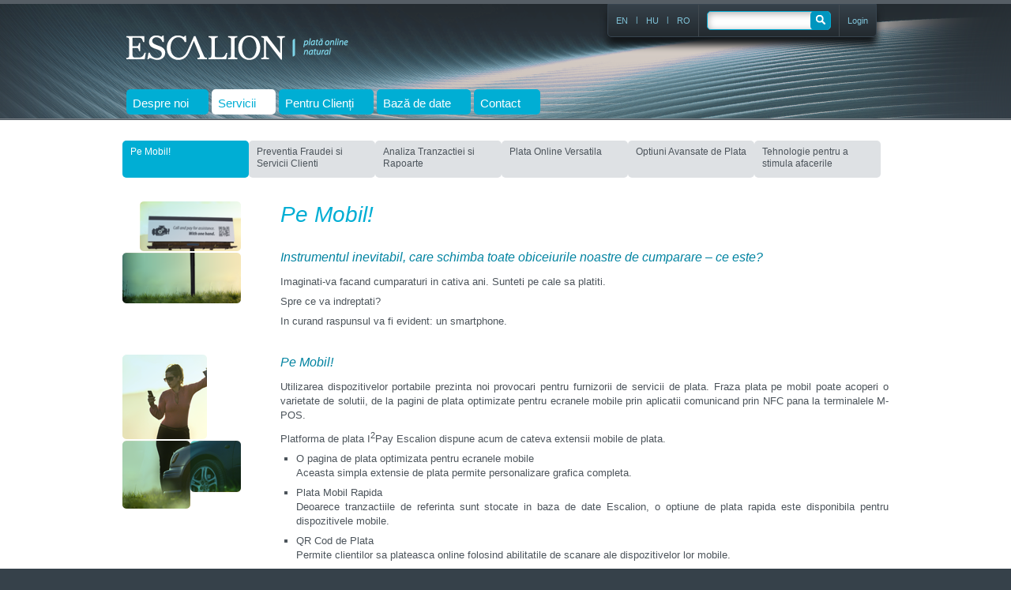

--- FILE ---
content_type: text/html; charset=UTF-8
request_url: https://escalion.com/ro/servicii/going-mobile
body_size: 4040
content:
<!DOCTYPE HTML PUBLIC "-//W3C//DTD HTML 4.01//EN" "http://www.w3.org/TR/html4/strict.dtd"><html>
	<head>
                        <meta name="google-site-verification" content="rocVhcS4rlvblvhIa1x_Cmeag154t5HR4F2CBWlfxis" >
            
            <meta http-equiv="Content-Type" content="text/html; charset=UTF-8" >
<meta name="description" content="Pe Mobil!" >
<meta name="title" content="ESCALION - Servicii - Pe Mobil! - György Zoltán Gattyán" >            <title>ESCALION - Servicii - Pe Mobil!</title>            <link href="/css/style2.css" media="screen" rel="stylesheet" type="text/css" >                        	</head>
	<body>
		<div class="white-bg">
			<div class="header">
                            
				<div class="header-inner">
					<div class="centered">
						<div class="header-top">
                                                        <a class="logo-link logo-link-ro"
															href="/ro/"></a>

							<div class="header-top-right">
								<div class="header-lang">
									<ul>
																															<li>
												<a href="/ro/servicii/going-mobile">RO</a>
											</li>
											<li class="separator">|</li>											<li>
												<a href="/hu/szolgaltatasok/going-mobile">HU</a>
											</li>
											<li class="separator">|</li>											<li>
												<a href="/en/services/going-mobile">EN</a>
											</li>
																				</ul>
									<div class="cleaner"></div>
								</div>
                                <div class="search-wr">
								<div class="search">
									<form action="/ro/cautare" method="post">
										<fieldset>
											<legend>Căutare</legend>
											<input type="text" name="q" alt="Căutare" class="search-what" value="">
											<input type="hidden" name="r_module" value="default">
											<input type="hidden" name="r_controller" value="services">
											<input type="hidden" name="r_action" value="main-going-mobile">
											<input type="submit" value="" class="send-search">
										</fieldset>
										<dt id="search-label">&#160;</dt>
<dd id="search-element">
<input type="hidden" name="search" value="94dacdb84bbeac53839ac5cd4b721a62" id="search"></dd>									</form>
								</div>
                                </div>
                                <div class="login-wr">
                                    <a class="m-admin" href="https://admin.escalion.com/">
                                        <span>Login</span>
                                    </a>
                                </div>
							</div><!--/header-top-right-->
							<div class="cleaner"></div>
						</div><!--/header-top-->
						<div class="header-bottom">
							<ul class="main-menu">
														<li class="mainMenuButton">
									<a href="/ro/prestator-servici-de-plata-online-cu-card">
										<span class="text">Despre noi</span>
										<span class="arrow"> - activ</span>
									</a>
								</li>
														<li class="mainMenuButton">
									<a href="/ro/servicii" class="active">
										<span class="text">Servicii</span>
										<span class="arrow"> - activ</span>
									</a>
								</li>
														<li class="mainMenuButton">
									<a href="/ro/deveniti-client">
										<span class="text">Pentru Clienți</span>
										<span class="arrow"> - activ</span>
									</a>
								</li>
														<li class="mainMenuButton">
									<a href="/ro/baza-de-cunostinte">
										<span class="text">Bază de date</span>
										<span class="arrow"> - activ</span>
									</a>
								</li>
														<li class="mainMenuButton">
									<a href="/ro/contact">
										<span class="text">Contact</span>
										<span class="arrow"> - activ</span>
									</a>
								</li>
													</ul>



							<div class="cleaner"></div>
						</div><!--/header-bottom-->
					</div><!--/centered-->
				</div><!--/header-inner-->
			</div><!--/header-->


<div class="top-box-wrapper">
<div class="servicesPagermenuContainer">	
	<div class="submenuPagerContainer2">

				
			<div class="submenuPagerButton submenuPagerSubpage">
				<a class="mainLink current" href="/ro/servicii/going-mobile">Pe Mobil!</a>
			</div>

					
			<div class="submenuPagerButton submenuPagerSubpage">
				<a class="mainLink" href="/ro/servicii/fraud-prevention-and-customer-care">Preventia Fraudei si Servicii Clienti</a>
			</div>

					
			<div class="submenuPagerButton submenuPagerSubpage">
				<a class="mainLink" href="/ro/servicii/transaction-analytics-and-reports">Analiza Tranzactiei si Rapoarte</a>
			</div>

					
			<div class="submenuPagerButton submenuPagerSubpage">
				<a class="mainLink" href="/ro/servicii/new-dimensions-in-online-payment">Plata Online Versatila</a>
			</div>

					
			<div class="submenuPagerButton submenuPagerSubpage">
				<a class="mainLink" href="/ro/servicii/which-one-to-choose">Optiuni Avansate de Plata</a>
			</div>

					
			<div class="submenuPagerButton submenuPagerSubpage">
				<a class="mainLink" href="/ro/servicii/technology-to-boost-business">Tehnologie pentru a stimula afacerile</a>
			</div>

					
	</div>
	<div class="clr"></div>




</div>

	<div class="subpageContainer">


	<div class="subpageContainerLeft firstElement"><img src="/images/promo-pics/going-mobile-1.png" alt=""></div>

	<div class="subpageContainerRight firstElement">
		<h1 class="subpageH1 firstElement">Pe Mobil!</h1>
		<h2 class="subpageH2">Instrumentul inevitabil, care schimba toate obiceiurile noastre de cumparare &ndash; ce este?</h2>
		<p class="subpageP">Imaginati-va facand cumparaturi in cativa ani. Sunteti pe cale sa platiti.</p>
		<p class="subpageP">Spre ce va indreptati?</p>
		<p class="subpageP">In curand raspunsul va fi evident: un smartphone.</p>
	</div>
	<div class="clr"></div>

	<div class="subpageContainerLeft"><img src="/images/promo-pics/going-mobile-2.png" alt=""></div>
	<div class="subpageContainerRight">
		<h2 class="subpageH2">Pe Mobil!</h2>
		<p class="subpageP">Utilizarea dispozitivelor portabile prezinta noi provocari pentru furnizorii de servicii de plata. Fraza plata pe mobil poate acoperi o varietate de solutii, de la pagini de plata optimizate pentru ecranele mobile prin aplicatii comunicand prin NFC pana la terminalele M-POS.</p>
		<p class="subpageP">Platforma de plata I<sup>2</sup>Pay Escalion dispune acum de cateva extensii mobile de plata.</p>
		<ul>
			<li class="subpageLi">O pagina de plata optimizata pentru ecranele mobile<br>Aceasta simpla extensie de plata permite personalizare grafica completa.</li>
			<li class="subpageLi">Plata Mobil Rapida<br>Deoarece tranzactiile de referinta sunt stocate in baza de date Escalion, o optiune de plata rapida este disponibila pentru dispozitivele mobile.</li>
			<li class="subpageLi">QR Cod de Plata<br>Permite clientilor sa plateasca online folosind abilitatile de scanare ale dispozitivelor lor mobile.</li>
			<li class="subpageLi">Solutii M-POS (Chip & PIN si NFC sustinut)<br>Solutie ieftina de plata mobil pentru intreprinderi mici si agentii folosind propriile telefoane celulare.</li>
			<li class="subpageLi">Flash & Pay<br>Optiuni de plata Mobil pentru automate de vanzare.</li>
		</ul>
		<p class="subpageP">Solutiile de plata pe mobil sunt in curs de dezvoltare foarte rapid. Acesta este motivul pentru care domeniul este o prioritate de top pentru departamentul nostru de dezvoltare a produsului. Escalion este prestatorul de servicii de plata cele mai inovatoare din Europa Centrala. Sustinem pe deplin intreprinderile si organizatiile care doresc sa valorifice aceste noi oportunitati.</p>
	</div>
	<div class="clr"></div>

	<div class="subpageContainerLeft"><img src="/images/promo-pics/going-mobile-3.png" alt=""></div>
	<div class="subpageContainerRight download">
		<h2 class="subpageH2">Integrarea Optiunilor de Plata pe Mobil</h2>
		<p class="subpageP">Avand in vedere numarul mare de combinatii posibile, implementarea unei optiuni de plata pe mobil pentru un magazin web necesita specificatii ajustate cu grija. Va rugam sa contactati expertii nostri de integrare, ei sunt incantati sa va ajute.</p>
		<p class="subpageP">e-mail: <a href="mailto:techsupport@escalion.com">techsupport@escalion.com</a></p>
		<p class="subpageP"><strong>Va punem la dispozitie documentatie detaliata si ajutor profesionist pentru a facilita integrarea.</strong></p>
		<div class="clr"></div>
			</div>
	<div class="clr"></div>






	</div>
</div>

			<div class="seals">
                                            <div class="centered">
                    <div class="long-wrapper">
                        <ul>
                            <li class="comodo-seal">
                                <div>
                                    <a href="https://secure.comodo.com/ttb_searcher/trustlogo?v_querytype=W&v_shortname=CL1&v_search=https://www.escalion.com&x=6&y=5" target="_blank">
                                        <img src="/images/comodo_secure_seal_113x59_transp.png" alt="Comodo Trusted Site Seal"/>
                                        <span>
                                            Comodo Cybersecurity
                                        </span>
                                    <a>
                                </div>
                            </li>
                            <li class="visa-seal">
                                <div>
                                    <a href="https://www.visaeurope.com/" target="_blank">
                                        <span>
                                            Visa
                                        </span>
                                    </a>
                                </div>
                            </li>
                            <li class="mastercard-seal">
                                <div>
                                    <a href="https://www.mastercard.com/global/" target="_blank">
                                        <span>
                                            MasterCard
                                        </span>
                                    </a>
                                </div>
                            </li>
                            <li class="maestro-seal">
                                <div>
                                    <a href="https://brand.mastercard.com/brandcenter/more-about-our-brands.html" target="_blank">
                                        <span>
                                            Maestro
                                        </span>
                                    </a>
                                </div>
                            </li>
                            <li class="vbv-seal">
                                <div>
                                    <a href="https://www.visaeurope.com/making-payments/verified-by-visa/" target="_blank">
                                        <span>
                                            Verified by Visa
                                        </span>
                                    </a>
                                </div>
                            </li>
                            <li class="securecode-seal">
                                <div>
                                    <a href="https://www.mastercard.com/sea/consumer/securecode-faqs.html" target="_blank">
                                        <span>
                                            MasterCard SecureCode
                                        </span>
                                    </a>
                                </div>
                            </li>
                            <li class="pci-seal">
                                <div>
                                    <a href="#" onclick="window.open('https://pci-cert.integrity360.com/xHBoeuMj24PKsE0', 'targetWindow', 'toolbar=no,location=yes,status=no,menubar=no,scrollbars=yes,resizable=no,width=1000,height=543')">
                                        <img src="/images/integrity360_pci-dss_seal.png">
                                        <span>
                                            PCI-DSS compliant
                                        </span>
                                    </a>
                                </div>
                            </li>
                        </ul>
                    </div>
                </div>
			</div><!--/seals-->

			<div class="footer">
                            				<div class="centered">
					<div class="long-wrapper">
						<ul>
							<li class="egal-item">
								<a href="/ro/prestator-servici-de-plata-online-cu-card">
									Companie								</a>
								<ul>
									<li>
                                                                                <a href="/ro/prestator-servici-de-plata-online-cu-card">
                                                                                        Despre noi                                                                                </a>
									</li>
									<li>
                                                                                <a href="/ro/deveniti-client">
                                                                                        Pentru Clienți                                                                                </a>
									</li>
                                                                </ul>
							</li>

							<li class="egal-item">
								<a href="/ro/servicii">
									Servicii								</a>
								<ul>
									<li>
										<a href="/ro/servicii/going-mobile">
											Pe Mobil!										</a>
									</li>
									<li>
										<a href="/ro/servicii/fraud-prevention-and-customer-care">
											Preventia Fraudei si Servicii Clienti										</a>
									</li>
									<li>
										<a href="/ro/servicii/transaction-analytics-and-reports">
											Analiza Tranzactiei si Rapoarte										</a>
									</li>
									<li>
										<a href="/ro/servicii/new-dimensions-in-online-payment">
											Plata Online Versatila										</a>
									</li>
									<li>
										<a href="/ro/servicii/which-one-to-choose">
											Optiuni Avansate de Plata										</a>
									</li>
									<li>
										<a href="/ro/servicii/technology-to-boost-business">
											Tehnologie pentru a stimula afacerile										</a>
									</li>
								</ul>
							</li>

                                                        <li class="egal-item">
                                                                <a href="/ro/baza-de-cunostinte">
                                                                        Bază de date                                                                </a>
                                                                <ul>
                                                                        <li>
                                                                                <a href="/ro/baza-de-cunostinte/intrebari-frecvente">
                                                                                        Întrebări                                                                                </a>
                                                                        </li>
                                                                        <li>
                                                                                <a href="/ro/baza-de-cunostinte/articole">
                                                                                        Articole                                                                                </a>
                                                                        </li>
                                                                        <li>
                                                                                <a href="/ro/baza-de-cunostinte/glosar">
                                                                                        Glosar                                                                                </a>
                                                                        </li>
                                                                </ul>
                                                        </li>
                                                        <li class="egal-item">
								<a href="/ro/contact">
									Contact								</a>
								<ul>
									<li>
										<a href="/ro/contact/serviciul-clienti">
											Asistenţă										</a>
									</li>
									<li>
										<a href="/ro/contact/vanzati">
											Vânzări										</a>
									</li>
								</ul>
							</li>
						</ul>
					</div><!--/long-wrapper-->
				</div><!--/centered-->
				<div class="footer-bottom">
					<div class="centered">
						<a href="/ro/termeni-si-conditii">Termeni şi condiţii</a> |

                        <a href="/ro/cookie-policy">
                            Politica cookie                        </a> |

                        <a href="/ro/privacy-policy-customer">
                            Politica clientului                        </a> |

                        <a href="/ro/privacy-policy-visitor">
                            Politica privind vizitatorii si comerciantul                        </a> |

						<a href="/ro/imprint">Imprimare						</a>
						<br/>
                        Copyright &copy; 2010 - 2026 Escalion S.à r.l. - Compania noastră face parte din Docler Holding S.à r.l.
                        <span class="back-to-top-wr">
                            <a href="#" class="back-to-top"> <span class="back-to-top-bg"></span>
                                Înapoi la început                            </a>
                        </span>
					</div>
				</div><!--/footer-bottom-->
			</div><!--footer-->
		</div>

                		<script type="text/javascript" src="/js/jquery.js?h=e6c2415c0ace414e5153670314ce99a9"></script>
		<script type="text/javascript" src="/js/design_form.js"></script>
		<script type="text/javascript" src="/js/escalion-website.js"></script>
  	</body>

</html>


--- FILE ---
content_type: text/css
request_url: https://escalion.com/css/style2.css
body_size: 12778
content:
/*RESET*/
html, body, div, span, object,
h1, h2, h3, h4, h5, h6, p,
a, code, em, img, q, s, samp,
small, strike, var,
b, u, i, dl, dt, dd, ol, ul, li,
fieldset, form, label, legend,
table, caption, tbody, tfoot, thead, tr, th, td,
embed
{
	margin: 0px;
	padding: 0px;
	border: none;
	font-size: 100%;
	font: inherit;
	vertical-align: baseline;
	outline: none;
}
input, textarea, select
{
outline: none;
}
body
{
	line-height: 1;
	font-family: arial, sans-serif;
	background-color: #36414a;
	text-align: center;
}

a
{
	text-decoration: none;
}

div, span, h1, h2, h3, h4, h5, h6, p, a,
u, dl, dt, dd, ol, ul, li,
fieldset, form, label, legend,
table, tbody, thead, tr, th, td
{
	text-align: left;
}

ol, ul
{
	list-style: none;
}
blockquote, q
{
	quotes: none;
}
blockquote:before, blockquote:after,
q:before, q:after
{
	content: '';
	content: none;
}
table
{
	border-collapse: collapse;
	border-spacing: 0;
}

/*CSS*/
h1, h2, h3, h4, h5, h6, a, .make-2nd-fieldset-active.js
{
	color: #0194b7;
}
h2
{
	font-weight: normal;
	font-size: 18px;
	text-shadow: 0px 1px 1px #fff;
    padding: 20px 0 15px 0;
}
h3
{
     padding: 15px 0 10px;
     font-size: 15px;
     font-weight: bold;
}
h4
{
	padding: 15px 0 10px;
	font-size: 14px;
}

p, label, legend
{
	font-size: 13px;
}
p, li, td
{
	color: #4C565C;
	line-height:18px;
}

p
{
	padding-bottom: 10px;
}

.cleaner
{
	clear: both;
}
.hidden
{
	display: none;
}
.centered
{
	width: 960px;
	margin: auto;
	overflow: hidden;
}
/*Sprite BG*/
.logo-link, .footer li li a, .back-to-top-bg, .linkstyle,
.visa-seal span, .maestro-seal span, .vbv-seal span, .securecode-seal span,
.mastercard-seal span,.bottom-boxes-knowledge-base,.bottom-boxes-become-member,
.top-box-right li, .top-box-left.main-pics, .main-menu li a span.arrow,
.headlines.submenu li.separator, .main-text .righted.services .bg.index, .right-image, .csupport, .be-memb, .the-selected-one,
.pager.arrow-left, .pager.arrow-right,
.glossary-letter-wr .arrow-up, .send-search,
.article-img.article-pci-dss, .article-img.article-bank-card, .article-img.article-webshop-info, .glossary-letter-chooser, .article-img.article-accepting-cards-online-worldwide,
.article-img.article-how-choose-provider, .article-img.article-protect-online, .article-img.article-importance-of-personalized-client-relationhship
{
	background-image: url(../images/sprite-bg.png);
	background-repeat: no-repeat;
}

/* Sprites with text en */
.en .csupport, .en .be-memb,
.en .main-text .righted.services .bg.index,
.en .article-img.article-online-payment
{
	background-image: url(../images/sprite-bg-en.png);
	background-repeat: no-repeat;
}

/* Sprites with text hu */
.main-text .righted.services .bg.index,
.article-img.article-online-payment
{
    background-image: url(../images/sprite-bg-hu.png);
    background-repeat: no-repeat;
}

/* Sprites with text ro */
.ro .csupport, .ro .be-memb,
.ro .main-text .righted.services .bg.index,
.ro .article-img.article-online-payment
{
	background-image: url(../images/sprite-bg-ro.png);
	background-repeat: no-repeat;
}

.article-img
{
    margin-top:20px;
}

/*BLUE BUTTON COLOR, BUTTON SHAPE*/
.main-menu li a span.text, .top-box-button,
.default-form .subi, .button-wrapper.active .button-link,
.main-menu li a.active span.text, .main-menu li a:hover span.text
{
	border: 1px solid #0081ab;
	background-color: #0096bf;
	background-image: -moz-linear-gradient(top, #00a9d1 0%, #0083ad 100%);
	background-image: -webkit-gradient(linear, left top, left bottom, color-stop(0%,#00a9d1), color-stop(100%,#0083ad));
/*	filter: progid:DXImageTransform.Microsoft.gradient( startColorstr='#00a9d1', endColorstr='#0083ad',GradientType=0 ); */
	color: white;
	-webkit-border-radius: 5px;
	-moz-border-radius: 5px;
	border-radius: 5px;
	cursor: pointer;
}
/*BLACK BUTTON COLOR*/
.main-menu li a.active span.text, .main-menu li a:hover span.text
{
	border: 1px solid #1a2024;
	background-image: -moz-linear-gradient(top, #36424a 0%, #111417 100%);
	background-image: -webkit-gradient(linear, left top, left bottom, color-stop(0%,#36424a), color-stop(100%,#111417));
/*	filter: progid:DXImageTransform.Microsoft.gradient( startColorstr='#36424a', endColorstr='#111417',GradientType=0 ); */
	background-color: #20262c;
}
/*GREY BUTTON COLOR*/
.white-bg
{
	background-color: white;
    min-width: 980px;
}
.header
{
	border-top: 5px solid #565E65;
	border-bottom: 1px solid #4e575f;
}
	.header-inner
	{
		/*border-top: 1px solid white;*/
		border-bottom: 1px solid #81868b;
		background-color: #36414a;
		background-image: -moz-linear-gradient(top, #232A2F 0%, #36414A 100%);
		background-image: -webkit-gradient(linear, left top, left bottom, color-stop(0%,#232A2F), color-stop(100%,#36414A));
/*		filter: progid:DXImageTransform.Microsoft.gradient( startColorstr='#232A2F', endColorstr='#36414A',GradientType=0 ); */
	}
		.header-top
		{
			height: 108px;
		}
			.logo-link
			{
				padding: 71px 0px 5px 10px;
				color: #c2c2c2;
				font-weight: bold;
				font-size: 16px;
				display: block;
				float: left;
				background-position: -877px -30px;
				width: 370px;
				overflow: hidden;
			}
			.logo-link-hu {
			    background-position: 0 -665px;
				}
			.logo-link-en {
			    background-position: 0 -754px;
				}
			.logo-link-ro {
			    background-position: 0 -843px;
				}
			.header-top-right
			{
			    float: right;
			    text-align: right;
			    min-width: 295px;
			    overflow: hidden;
			    		background-color: #36414a;
					background-image: -moz-linear-gradient(top, #36414A 0%, #232A2F 100%);
					background-image: -webkit-gradient(linear, left top, left bottom, color-stop(0%,#36414A), color-stop(100%,#232A2F));
					filter: progid:DXImageTransform.Microsoft.gradient( startColorstr='#36414A', endColorstr='#232A2F',GradientType=0 );
			    border: 1px solid #37444F;
			    margin: 0 10px 0 0;
			    -webkit-border-radius: 5px;
			    -moz-border-radius: 5px;
			    border-radius: 5px;
			    -webkit-border-top-left-radius: 0px;
			    -moz-border-top-left-radius: 0px;
			    border-top-left-radius: 0px;
			    -webkit-border-top-right-radius: 0px;
			    -moz-border-top-right-radius: 0px;
			    border-top-right-radius: 0px;
			    -moz-box-shadow: 0px 10px 10px #13171A;
			    -webkit-box-shadow: 0px 10px 10px #13171A;
			    box-shadow: 0px 10px 10px #13171A;
			}
				.header-lang
				{
				    float: left;
				    margin: 0 10px 0 10px;
				    height: 40px;
				    border-right: 1px solid #41494F;
				}
					.header-lang ul
					{
					    padding-right: 10px;
					    padding-bottom: 5px;
					    margin-top: 5px;
					}
						.header-lang li
						{
    						padding-top: 6px;
   							float: right;
						}
						.separator
						{
						    padding: 0px 10px;
						    margin: -1px 0;
						    color: #80C3D8;
						    font-size: 10px;
						}
							.header-lang li a
							{
							    color: #80C3D8;
							    display: block;
							    font-size: 11px;
							}
                .search-wr
                {
                    float: left;
                    height: 40px;
                    padding-right: 10px;
                    border-right: 1px solid #41494F;
                }
				.search
				{
                    width: 155px;
                    height: 22px;
                    margin-top:8px;
                    background-color: white;
                    border: solid 1px #00A9D1;
                    box-shadow: 0 2px 10px #AAAAAA inset;
                    -moz-border-radius: 5px ;
                    -webkit-border-radius: 5px;
				}
					.search legend
					{
						display: none;
					}
					.search-what
					{
                        float: left;
                        height: 16px;
                        width: 126px;
                        padding: 0;
                        margin: 2px;
                        border: hidden 0;
                        background: transparent;
					}
					.send-search
					{
                        position: absolute;
                        width: 25px;
                        height: 24px;
                        margin: -1px 0 0 0;
                        background-color: #0096BF;
                        background-position: -756px -299px;

                        cursor: pointer;
                        border: 0;
                        -moz-border-radius: 5px;
                        -webkit-border-radius: 5px;
					}

                    .login-wr{
                        float:left;
                        padding: 6px 10px;
                    }

			.header-bottom
			{
				padding-bottom: 7px;
			}
				.main-menu li
				{
					float: left;
					padding-right: 4px;
				}
					.main-menu li a
					{
						display: block;

						height: 30px;
					}
					.main-menu li a.active
					{
						position: relative;
					}
						.main-menu li a span.text
						{
							padding: 0px 8px;
							display: block;
							line-height: 28px;
							font-weight: bold;
							font-size: 14px;
							height: 28px;
							cursor: pointer;
						}
						.main-menu li a span.arrow
						{
							display: none;
							text-indent: -9999px;
							background-position: -502px -285px;
							position: absolute;
							width: 11px;
							height: 6px;
							top: 29px;
							left: 10px;
						}

						.main-menu li a.active span.arrow
						{
							display: block;
						}

							.m-admin {
								 display: block;
								 float: left;
								 margin-left: 0px;
								 padding: 0;
							}

							.m-admin span {
								 color: #80C3D8;
								 font-size: 11px;
								 font-weight: normal;
								 line-height: 28px;
								 text-align: center;
								 white-space: nowrap;
								     display: block;
    								 float: left;
                                 cursor: pointer;
							}

							.adm {
								 display: block;
								 float: left;
								 height: 27px;
								 width: 27px;
								 padding: 0 0 0 0;
							}

							.dev {
								 background-image: url("../images/sprite-bg.png");
								 background-position: -838px -265px;
								 background-repeat: no-repeat;
								 display: block;
								 float: left;
								 height: 27px;
								 width: 29px;
							}

.top-box-wrapper
{
	background-color: #ffffff;
	/* background-image: url("../images/white-bg.png");
	background-repeat: repeat-x; */
	padding-top: 6px;
}
.top-box
{
	width: 964px;
	margin: 0px auto 0px auto;
	overflow: hidden;
}

div.spacer-40 {
    height:40px;
    width: 99%;
}

div.spacer-10 {
    height: 10px;
    width: 99%;
}


.top-box.promo
{
	overflow: visible;
	margin-top: 40px;
}
.top-box.submenu
{
	margin-top: 30px;
}
	.top-box-inner
	{
		padding: 0px 0px 25px 0px;
	}
		.top-box-inner .text-content
		{
			padding: 0px 10px;
		}
		.text-content ul
		{
			margin: 0px 0px 5px 30px;
			list-style-type:disc;
		}
		.text-content li
		{
			padding-bottom: 5px;
		}
		.text-content li, .text-content a
		{
			font-size: 13px;
		}
			.text-content h2
			{
				text-transform:uppercase;
			}
			.right-image
			{
				padding: 0px 5px 15px 50px;
				float: right;
				background-position: -470px 301px;
				background-image: none;

			}
			.right-image img
			{
				-moz-box-shadow: -2px -3px 10px #aaa;
				-webkit-box-shadow: -2px -3px 10px #aaa;
				box-shadow: -2px -3px 10px #aaa;
			}
			h1
			{
				font-size: 24px;
				padding: 4px 0px 17px 0px;
				text-transform:uppercase;
			}
			.impressum h1
			{
				border-bottom:1px solid #DDDDDD;
				margin-bottom:20px;
				padding:4px 0 10px;
			}
		.top-box-left
		{
			float: left;
			width: 570px;
		}

		.top-box-left.main-pics
		{
			background-image: none;
			background-position: -533px 299px;
		}
		.top-box-left-inner
		{
			padding-left: 15px;
		}
			.top-box-left-pictures
			{
				height: 280px;
				width: 530px;
				position: relative;
			}
				.top-box-left-pictures div
				{
					overflow: hidden;
					position: absolute;
					width: 215px;
					height: 255px;
					top: 25px;
				}
				.top-box-left-pictures div.place1
				{
					z-index: 300;
					top: -10px;
					height: 290px;
				}
				.place2
				{
					z-index: 200;

				}
				.place3
				{
					z-index: 100;
				}
				.picture1
				{
					left: 0px;
				}
				.picture2
				{
					left: 190px;
				}
				.picture3
				{
					right: 0px;
				}
		.top-box-right
		{
			width: 380px;
			float: right;
		}
			.top-box-right h1
			{
				font-size: 24px;
				font-weight: normal;
			}
			.top-box-right h2
			{
				color: #464646;
				font-weight: normal;
                                padding: 0;
			}
			.top-box-right ul
			{
				margin: 10px 10px 0px 0px;
			}
				.top-box-right li
				{
					color: #585c5e;
					font-size: 18px;
					font-style: italic;
					font-family: Georgia;
					padding: 8px 0px 8px 30px;
					background-position: -1082px -122px;
				}
		.top-box-button
		{
			display: block;
			float: right;
			padding: 5px 40px;
			font-size: 18px;
			margin: 20px 2px 0px 0px;
		}


.headlines
{
	border: 1px solid #dadddf;
	-webkit-border-radius: 3px;
	-moz-border-radius: 3px;
	border-radius: 3px;
	-moz-box-shadow: 1px 3px 10px #ccc;
	-webkit-box-shadow: 1px 3px 10px #ccc;
	box-shadow: 1px 3px 10px #ccc;
	width: 960px;
	margin: auto;
}
.top-box .headlines.text-box
{
	margin: 10px 0px;
}
	.headlines-inner
	{
		overflow: hidden;
		border: 1px solid #fff;
		-webkit-border-radius: 3px;
		-moz-border-radius: 3px;
		border-radius: 3px;
		background-color: #f1f5f6;
		background-image: -moz-linear-gradient(top, #eef3f4 0%, #ffffff 100%);
		background-image: -webkit-gradient(linear, left top, left bottom, color-stop(0%,#eef3f4), color-stop(100%,#ffffff));
		/* filter: progid:DXImageTransform.Microsoft.gradient( startColorstr='#eef3f4', endColorstr='#ffffff',GradientType=0 ); */
	}
	.headlines h2
	{
		text-transform:uppercase;
                padding-top: 0;
	}

	.headlines.about-us
	{
		margin-bottom: 20px;
	}

	.headlines li, .float-left
		{
			float: left;
		}

		.headlines.about-us li
		{
			float: left;
			width: 220px;
			padding: 13px 10px 16px 10px;
			overflow: hidden;
		}
			.headlines.about-us li h2
			{
				padding-top: 0;
				letter-spacing: -1.4px;
			}
		.headlines.submenu li
		{
			padding: 0px 10px;
		}
		.headlines.submenu ul
		{
			padding-left: 5px;
		}

			.headlines.submenu li.separator
			{
				text-indent: -9999px;
				height: 43px;
				width: 20px;
				background-position: -500px -335px;
			}
			.headlines.submenu.default li.separator
			{
				background-position: -672px -335px;
				width: 7px;
			}
				.headlines.submenu li a, .headlines.submenu li span
				{
					line-height: 43px;
					display: block;
					font-size: 14px;
				}
					.headlines.submenu li a span
					{
						font-size: 34px;
						filter:alpha(opacity=20);
						-moz-opacity:0.2;
						-khtml-opacity: 0.2;
						opacity: 0.2;
						padding-right: 5px;
						text-shadow: 0px 0px 3px #fff;
					}
					.headlines.submenu li span span
					{
						font-size: 34px;
						padding-right: 5px;
					}
				 .headlines.submenu li span
				{
					float: left;
					color: #737e84;
				}
		.headlines.text-box .headlines-inner
		{
			padding: 10px 10px 0px 10px;
		}
.centered.b-boxes
{
	padding: 0;
}
.bottom-boxes li
{
	width: 480px;
	float: left;
}
	.bottom-boxes li div
	{
		padding: 10px 10px 0px 10px;
	}
	.top-box .bottom-boxes li div
	{
		padding-bottom: 0px;
	}
    .bottom-boxes li div h2 {
        margin-bottom: 13px;
    }
	.uppercase
	{
		text-transform:uppercase;
	}

                .bottom-boxes li div .bottom-boxes-knowledge-base, .bottom-boxes li div .bottom-boxes-become-member {
                        width:80px;
                        height:80px;
                        float:left;
                        padding:0;
                }
                .bottom-boxes li div .bottom-boxes-knowledge-base {
			background-position: -500px -382px;
		}

		.bottom-boxes li div .bottom-boxes-become-member {
                    background-position: -1025px -383px;
		}

		.bottom-boxes li div a.main, .bottom-boxes li div .a-main{
			color: #0194b7;
			text-transform:uppercase;
			font-size: 18px;
		}

		.bottom-boxes li div div {
			color: #585c5d;
			font-size: 13px;
			line-height: 18px;
		}

                .bottom-boxes li div.bbox-header{
                    padding:0;
                }

                .bottom-boxes li div.bbox-content{
                    padding:24px 0 60px;
                }

.main-text
{
	padding: 20px 10px 70px 10px;
}
	.main-text h2
	{
		text-transform:uppercase;
	}
	.main-text p
	{
		line-height: 18px;
	}

.main-text .righted.services .bg.prevent, .main-text .righted.services .bg.control-panel, .main-text .righted.services .bg.customer-support , .main-text .righted.services .bg.merchant-account, .main-text .righted.services .bg.payment-page
{
	background-repeat: no-repeat;
    	background-image: url(../images/services-sprite.png);
}
         .main-text .lefted.services {
            width: 550px;
        }
/* services - bg index */

        .main-text .righted.services .bg.index {
            width: 285px;
            height: 370px;
            margin: 85px 40px 0 0;
            background-position: 0 -215px;
        }

/* services - bg payment page */

    .main-text .righted.services .bg.payment-page {
        width: 208px;
        height: 175px;
        margin: 50px 90px 0 0;
        background-position: -2655px 0;
    }


/* services - bg merchant account */

    .main-text .righted.services .bg.merchant-account
    {
        width: 185px;
        height: 185px;
        margin: 80px 90px 0 0;
        background-position: -1815px 0;
    }

/* services - bg control panel */

    .main-text .righted.services .bg.control-panel
    {
        width: 255px;
        height: 185px;
        margin: 80px 25px 0 0;
        background-position: 0 0;
    }

/* services - bg customer-support */

    .main-text .righted.services .bg.customer-support {
        background-position: -930px 0;
        height: 230px;
        margin: 80px 75px 0 0;
        width: 215px;
    }

/* services - bg fraud prevention */


    .main-text .righted.services .bg.prevent {
        background-position: -3600px 0;
        height: 190px;
        margin-bottom: 0;
        margin-left: 0;
        margin-right: 105px;
        margin-top: 65px;
        width: 165px;
    }
/*
    .main-text .righted.services .bg.prevent
    {
        width: 255px;
        height: 185px;
        margin: 80px 25px 0 0;
        background-position: -2921px 87px;
    }
  */

.seals
{
	border-top: 1px solid #dadddf;
	border-bottom: 1px solid #dadddf;
	margin-bottom: 1px;
}
	.seals .long-wrapper li
	{
		height: 72px;
		overflow: hidden;
		float: left;
	}
		.seals .long-wrapper li span
		{
			display: block;
			height: 72px;
			text-indent: -9999px;
		}

		.thawte-seal div
		{
			padding-left: 0px;
		}
		.thawte-seal
		{
			position: relative;
			top: 5px;
		}

		.visa-seal div
		{
			width: 105px;
		}
		.visa-seal span
		{
			background-position: -507px -176px;
			width: 57px;
		}
		.mastercard-seal div
		{
			width: 105px;
		}
		.mastercard-seal span
		{
			background-position: -599px -119px;
			width: 53px;
		}
		.maestro-seal  div
		{
			width: 105px;
		}
		.maestro-seal span
		{
			background-position: -600px -177px;
			width: 52px;
		}
		.vbv-seal div
		{
			padding-left: 10px;
			width: 110px;
		}
		.vbv-seal span
		{
			background-position: -600px -57px;
			width: 120px;
		}
		.securecode-seal div
		{
			height: 30px;
			padding-left: 44px;
			width: 135px;
		}
		.securecode-seal span
		{
			background-position: -710px -57px;
			height: 30px;
			width: 116px;
		}
		.comodo-seal div
		{
			text-align: center;
			margin-top: 5px;
			width: 195px;
		}
		.pci-seal div
		{
			text-align: center;
			margin-top: 5px;
			width: 150px;
		}
		.pci-seal img
		{
			width: 65px;
			height: 65px;
		}

.footer
{
	border-top: 3px solid #4C545B;
	background-color: #36414a;
	background-image: -moz-linear-gradient(top, #232A2F 0%, #36414A 100%);
	background-image: -webkit-gradient(linear, left top, left bottom, color-stop(0%,#232A2F), color-stop(100%,#36414A));
	filter: progid:DXImageTransform.Microsoft.gradient( startColorstr='#232A2F', endColorstr='#36414A',GradientType=0 );
}
	.long-wrapper
	{
		width: 1200px;
	}
	.footer ul
	{
		padding-top: 20px;
	}
	.footer .centered
	{
		background-image: url(../images/footer-bg.png);
		background-repeat: no-repeat;
		background-position: 170px 40px;
	}
	.footer ul ul
	{
		padding: 0px;
	}
		.footer li
		{
			float: left;
			width: 192px;
			padding-left: 5px;
		}
			.footer li a, .footer li.linkstyle-head
			{
				color: white;
				font-size: 11px;
				font-weight: bold;
				text-transform:uppercase;
			}
			.footer li li
			{
				float: none;
				padding: 0px;
			}
				.footer li li a, .footer li li span.linkstyle
				{
					text-transform: none;
					color: #cccccc;
					font-weight: normal;
					background-position: -506px -247px;
					padding-left: 8px;
				}
	.footer-bottom
	{
		border-top: 1px solid #787f86;
		margin-top: 20px;
		line-height: 13px;
		padding: 8px 0px;
		font-size: 11px;
		color: #cccccc;
	}
	.footer-bottom a
	{
		color: white;
	}
	.footer-bottom .centered
	{
		position: relative;
		text-align: center;
	}
		.footer-bottom a.back-to-top
		{
			color: #00a7ce;
			padding-left: 4px;
		}

                .footer-bottom .back-to-top-wr {
			position: absolute;
			right: 0px;
                }

                .footer-bottom .back-to-top-bg {
			background-position: -690px -244px;
                        display: inline-block;
                        height: 13px;
                        width: 8px;
                }
/*ROLUNK*/


.circle-menu.main, .circle-menu a, .circle-menu div, .circle-menu-wrapper
{
	background-image: url(../images//escalion-circle-bg.png);
	background-repeat: no-repeat;
}
.circle-menu-wrapper
{
	background-position: 148px -8px;
}
.circle-menu
{
	height: 265px;
	position: relative;
}
.circle-menu.main
{
	background-position: -30px -851px;
}
	.circle-menu a, .circle-menu div
	{
		display: block;
		position: absolute;

	}
	.circle-menu a
	{
		color: #c1c3c3;
		background-position: 500px 500px;
	}
		.circle-menu a span, .circle-menu div h1
		{
			display: block;
			border-bottom: 1px solid #c5c6c6;
			padding-bottom: 3px;
			font-size: 14px;
			text-transform:uppercase;
		}
	.circle-menu h1, .circle-menu a:hover span, .circle-menu a.m-page span
	{
		color: #585c5d;
		padding-top: 0px;
	}
	.circle-menu-prevent
	{
		height:97px;
		left:9px;
		top:4px;
		width:273px;
		padding-top: 10px;
	}
	a.circle-menu-prevent:hover, div.circle-menu-prevent, a.circle-menu-prevent.m-page
	{
		background-position: 146px -401px;
	}
		.circle-menu-prevent span, .circle-menu-prevent h1
		{
			width: 188px;
		}
	.circle-menu-customer-support
	{
		height:105px;
		left:9px;
		top:93px;
		width:230px;
		padding-top: 31px;
	}
	a.circle-menu-customer-support:hover, div.circle-menu-customer-support, a.circle-menu-customer-support.m-page
	{
		background-position:135px -533px;
	}
		.circle-menu-customer-support span, .circle-menu-customer-support h1
		{
			width: 146px;
		}
	.circle-menu-control-panel
	{
		height: 34px;
		left:9px;
		top:187px;
		width:342px;
		padding-top: 37px;
	}
	a.circle-menu-control-panel:hover, div.circle-menu-control-panel, a.circle-menu-control-panel.m-page
	{
		background-position: 192px -740px;
	}
		.circle-menu-control-panel span, .circle-menu-control-panel h1
		{
			width: 210px;
		}
	.circle-menu-paying
	{
		height:84px;
		left:284px;
		text-align:right;
		top:4px;
		width:169px;
		padding: 20px 0px 0px 90px;
	}
	a.circle-menu-paying:hover, div.circle-menu-paying, a.circle-menu-paying.m-page
	{
		background-position: -277px -540px;
	}
		.circle-menu-paying span, .circle-menu-paying h1
		{
			text-align: right;
			width: 165px;
		}
	.circle-menu-merchant-account
	{
		height: 26px;
		left:321px;
		text-align:right;
		top:93px;
		width:167px;
		padding: 111px 0px 0px 53px;
	}
	a.circle-menu-merchant-account:hover, div.circle-menu-merchant-account, a.circle-menu-merchant-account.m-page
	{
		background-position: -308px -382px;
	}
		.circle-menu-merchant-account span, .circle-menu-merchant-account  h1
		{
			text-align: right;
			width: 167px;
		}

/*KAPCSOLAT*/
.left-400
{
	width: 390px;
	float: left;
}
.right-560
{
	width: 550px;
	padding-left: 10px;
	float: left;
}
	.text-content.contact h1
	{
		padding-bottom: 0px;
	}
	.left-400 h2, .right-560 h2
	{
		padding: 0px 0px 30px 0px;
	}
	.csupport p, .be-memb p
	{
		margin-bottom: 20px;
	}
	.csupport, .be-memb, .right-560
	{
		padding-top: 40px;
	}
	.csupport
	{
		background-position: -1477px -282px;
	}
	.be-memb
	{
		background-position: -1011px -316px;
	}
		.make-2nd-fieldset-active.js
		{
			cursor: pointer;
		}
	.text-content.contact .left-400 p
	{
		padding-left: 100px;
	}
	.phone-num
	{
		font-size: 16px;
		font-weight: bold;
		display: block;
		padding-top: 5px;
	}
	.default-form fieldset
	{
		width: 520px;
		padding: 5px 10px 10px 10px;
		border: 1px solid #c8c8c8;
		-webkit-border-radius: 6px;
		-moz-border-radius: 6px;
		border-radius: 6px;
		margin-bottom: 10px;
	}
	.default-form.pre-app fieldset
	{
		width: 680px;
		margin: 0px;
	}

        .default-form.pre-app p.hint{
            font-size:11px;
            color:#7c7c7c;
            padding: 20px 15px;
        }

        .default-form.pre-app .inner-hint {
            font-size:10px;
            color:#7d7d7d;
        }


	.default-form fieldset.active
	{
		border: 1px solid #b6b6b6;
		background-color: #f6f6f6;
	}

	.default-form fieldset span.cover
	{
		display: block;
		position: relative;
	}
	.default-form fieldset  span.cover span
	{
		display: block;
		background-color: transparent;
		position: absolute;
		height: 100px;
		width: 300px;
		text-indent: -9999px;
	}

	.default-form fieldset.active span.cover, .default-form fieldset.active span.cover span
	{
		display: none;
	}
	div.form-body, .row, span.input, span.select, span.textarea, span.cleaner
	{
		display: block;
		padding: 0px;
	}
	span.cleaner
	{
		margin: 0px;
		text-indent: -9999px;
		font-size: 5px;
		line-height: 5px;
	}
	.default-form fieldset div.form-body
	{
		width: 520px;
		padding-bottom: 5px;
	}

    div .pre-app-wr {
        width: 787px;
        margin-left: auto;
        margin-right: auto;
    }


	.default-form.pre-app fieldset div.form-body, .default-form.pre-app fieldset
	{
		width: 765px;
	}

	.default-form.contact label
	{
		width: 150px;
	}
	.default-form fieldset span label
	{
		display: block;
		float: left;
		padding: 4px 8px 4px 2px;
		line-height: 17px;
		text-align: right;
		color: #d0d3d5;
	}
	.default-form.pre-app fieldset  label.main-label
	{
		width: 399px;
	}
	.default-form label
	{
		padding: 0px 5px;
	}

	#what-can-i-do-for-you-label
	{
		text-align: left;
	}
	.default-form fieldset legend
	{
		padding: 0px 3px;
		font-weight: bold;
		color: #d0d3d5;
	}
	.default-form.pre-app .active fieldset legend
	{
		padding: 0px 3px;
		font-weight: bold;
		font-size: 18px;

	}

	.default-form fieldset span
	{
		color: #d0d3d5;
	}

	.default-form fieldset.no-legend legend
	{
		display: none;
	}

	.default-form fieldset.active span label, .default-form fieldset.active legend
	{
		color: #36424a;
	}
	.default-form.pre-app fieldset.active legend
	{
		font-size: 16px;
	}
	.default-form input.texti, .default-form textarea
	{
		border: 1px solid #c8c8c8;
		width: 350px;
		padding: 0 3px 0px 3px;
	}
	.default-form .half-size
	{
		float: left;
	}
	.default-form .half-size input.texti, .default-form .half-size  textarea
	{

		width: 110px;
	}

	.default-form input.texti
	{
		height: 20px;
		line-height: 21px;
	}
	.default-form select
	{
		height: 25px;
		padding: 0px;
		border: 1px solid #c8c8c8;
		width: 351px;
	}
	.form-body .comment, label .comment
	{
		font-size: 13px;
		color: #464646;
		padding: 3px 10px 10px 3px;
		display: block;
		font-weight: normal;
	}
	.form-body label span.comment
	{
		display: inline;
	}
	.default-form fieldset .row
	{
		padding: 5px 0px 0px 0px;
	}
	.default-form fieldset span.title
	{
		padding: 10px 3px 3px 3px;
		display: block;
		color: #464646;
		font-weight: bold;
		font-size: 14px;
	}
	.lefted
	{
		float: left;
		padding-left: 3px;
	}

	.lefted.left-right-wrapper
	{
		padding: 0px;
		width: 352px;
	}
	.default-form fieldset label span,.default-form fieldset .lefted
	{
		font-size: 13px;
		color: #464646;
		font-weight: normal
	}
	.lefted.ch-text
	{
		padding: 4px 8px 2px 0px;
		line-height: 17px;
		width: 200px;
	}

	.lefted.perc
	{
		display: block;
		padding:4px 4px 2px  3px;
		line-height: 17px;
	}
	.lefted.ch-text	.check
	{
		margin-top: 2px;
	}
	 	.default-form select option
		{
			line-height: 25px;
			height: 25px;
			padding-top: 3px;
		}
		.default-form span.select
		{
			float: left;
		}
		.default-form textarea
		{
			height: 200px;
			resize: none;
		}
		.default-form .half-height textarea
		{
			height: 100px;
		}
		.default-form .button-wrapper
		{
			padding: 10px 20px 10px 10px;
		}
			.default-form .subi, .button-link
			{
				font-weight: bold;
				font-size: 15px;
				line-height: 25px;
				display: block;
				float: right;
				padding: 0px 37px;
			}
			.button-link
			{
				border: 1px solid #919191;
				color: white;
				background-color: #b5b5b5;
				cursor: pointer;
				background-image: -moz-linear-gradient(top, #d3d3d3 0%, #949494 100%);
				background-image: -webkit-gradient(linear, left top, left bottom, color-stop(0%,#d3d3d3), color-stop(100%,#949494));
				filter: progid:DXImageTransform.Microsoft.gradient( startColorstr='#d3d3d3', endColorstr='#949494',GradientType=0 );
				-webkit-border-radius: 5px;
				-moz-border-radius: 5px;
				border-radius: 5px;
				cursor: default;
			}
			fieldset.active .row.error span.input, fieldset.active .row.error  span.textarea, fieldset.active .row.error .design-select
			 {
				background-color: #ffffff;
				background-image: none;
				box-shadow: 0px 0px 2px 0 #B1002E;
				-moz-box-shadow: 0px 0px 2px 0 #B1002E;
				-webkit-box-shadow: 0px 0px 2px 0 #B1002E;
				border: 1px solid #B1002E;
			 }
			 .fieldset.active .row.error, .fieldset.active .row.error input, .default-form fieldset.active span .row.error .error.message, .default-form fieldset.active  .row.error label,
                         .default-form fieldset.active .row.error div.subrow-header,
                         .default-form fieldset.active .row.error div.pre-app-label
			 {
				color: #B1002E;
			 }
			 .error.message
			 {
				padding: 0px 10px 10px 160px;
				font-size: 11px;
			 }
			 .error.message2
			 {
				padding: 0px 10px 10px 410px;
				font-size: 11px;
			 }
			 .error.message3
			 {
                                color: #B1002E;
				margin:4px 0px;
				font-size: 11px;
			 }

			 span.error.message
			 {
				display: none;
			 }
			 .row.error span.error.message
			 {
				display: block;
			 }

			/*TERMS & CONDITIONS*/

			ol.main-list
			{
				list-style-type: upper-roman;
				padding-left: 30px;

			}
			ol.main-list h2, ol.main-list h3, ol.main-list h4,
                        .escalion-partner-program h3
			{
				text-transform: uppercase;
			}
				ol.main-list li,  ol.main-list li h2
				{
					color:#0194B7;
					font-size:20px;
					font-weight:normal;
					text-shadow:0 1px 1px #FFFFFF;
				}
				ol.main-list li h2
				{
					margin:10px 0px 20px 0px;
				}
					ol.main-list li ol
					{
						list-style-type: decimal;
						padding-left: 40px;
					}
						ol.main-list li ul li, ol.main-list li ol li, ol.main-list li ol li h3
						{
							color:#464646;
							font-size:18px;
							font-weight:normal;
						}
						ol.main-list li ol li h3
						{
							padding-top: 0;
						}
						ol.main-list li ol li h4, ol.main-list li h4, ol.main-list li ol li h5
						{
							color: #464646;
							font-size: 16px;
							text-decoration: underline;
							text-transform : none;
						}
						 ol.main-list li ol li h5
						 {
							font-size: 13px;
							font-weight: bold;
							text-decoration: none;
						 }
						 ol.main-list li ul li
						 {
							font-size: 13px;
						 }
						.emphasize
						{
							font-weight: bold;
						}
						.text-content ol.main-list li ol li ul
						{
							list-style: none;
							margin: 0px;
						}
						.text-content ol.main-list li ol li ul li,.text-content ol.main-list li ol li ul li span
						{
							font-size: 13px;


						}
						.text-content ol.main-list li ol li ul li span
						{
							display: block;
						}
						.text-content ol.main-list li ol li ul li span.dash
						{
							width: 40px;
							text-align: center;
							float: left;
							padding: 0px;
						}
						.text-content ol.main-list li ol li ul li span.txt
						{
							padding-left: 40px;
						}
						.text-content ol.main-list li ol li ul.disc
						{
							list-style-type: disc;
							margin-left: 30px;
						}
						.text-content ol.main-list li ol li ul.disc li
						{
							padding: 0px;
						}
						.text-content ol.main-list ul.second-level-list ul
						{
							list-style-type: disc;
							margin-lefT: 40px;
						}
						.text-content ol.main-list ul.second-level-list ul li
						{
							padding-bottom: 2px;
						}
						ul.circle
						{
							list-style-type: circle;
						}
/*SEARCH RESULT*/
.top-box-inner.search-result h1
{
	text-transform: none;
	padding: 15px 10px 25px;
}
.p-big-font
{
	font-size: 18px;
	line-height: 28px;
}

.hit {
	border-bottom: solid 1px #DADDDF;
}
.hit.last
{
    border: hidden 0;
}

.hit p.title
{
	padding: 30px 10px 0px;
}

.hit p.context{
	padding: 10px;
}


.hit p.link
{
	padding-bottom: 22px;
	margin-bottom: 0px;
}
.title  a
{
	font-size: 18px;
}
.read-more
{
	white-space: nowrap;
	font-weight: bold;
	display:block;
	padding-top:3px;
}
.description {
	font-size: 75%;
	display: none;
}
.link {
	font-size: 75%;
}


.highlight {
	font-weight: bold;
	font-size: 15px;
}
/*ERROR*/

.top-box-wrapper.error h1
{
	text-transform: none;
	padding: 0px;
}
.top-box-wrapper.error h2
{
	color: #464646;
	padding: 35px 0px 20px 0px;
}

.top-box-wrapper.error ul
{
	margin-bottom: 10px;
}
.top-box-wrapper.error ul li
{
	float: none;
	font-size: 16px;
	line-height: 20px;
	padding-bottom: 10px;
}
.top-box-wrapper.error  .headlines-inner
{
	padding: 40px 40px 20px 40px;
}
/*IMPRESSUM*/

.top-box-wrapper.impressum li
{
	float: none;
}

.top-box-wrapper.impressum  .name
{
	display: block;
	width: 306px;
	float: left;
	font-weight: bold;
	font-size: 14px;
	line-height: 24px;
}
.top-box-wrapper.impressum  .job
{
	font-size: 14px;
	line-height: 24px;
}
.top-box-wrapper.impressum .headlines.text-box .headlines-inner div
{
	background-image: url(../images/impr-bg.png);
	background-repeat: no-repeat;
	background-position: -106px 150px;
}
.top-box-wrapper.impressum  .contact-right
{
	width: 398px; float: right;
}

.impr-address-pos
{
	height: 65px;
	position: relative;
}
.impr-address
{
	position: absolute;
	bottom: 10px;
	right: 0px;
	top: -45px;
	font-size: 13px;
	text-align: right;
	color: #464646;
	line-height: 17px;
}
.top-box-wrapper.impressum  .contact-right .contact li
{
	 line-height: 25px;
}
/*ARTICLES SUB*/
.top-box.articles
{
	margin-top: 10px;
}
	.articles-list
	{
		margin-top: 20px;
	}
		.articles-list li
		{
			margin-top: 30px;
			margin-bottom: 50px;
		}
			.articles-list li p, .articles-list li div, .articles-list li h2
			{
				padding-right: 220px;
			}
			.articles-list li div.article-img, .articles-list li div.date
			{
				padding-right: 0px;
			}

	.back-to-main
	{
		text-align: right;
                margin-top:11px;
	}
	.back-to-main a
	{
		font-size: 13px;
	}
		.back-to-main a span
		{
			font-size: 20px;
		}
	.top-box.articles h1
	{
		padding-bottom: 3px;
    	width:730px;
   		line-height:30px;
	}
	.article-img
	{
		float: right;
		padding: 0px 0px 0px 20px;
	}
	.back-to-main.bottom
	{
		border-top: 1px solid #e0e2e3;
		margin: 20px 0px;
	}
	.article-main-title
	{
		border-bottom: 1px solid #e0e2e3;
		position: relative;
	}
	.article-main-title .date
	{
		position: absolute;
		right: 0px;
		bottom: 3px;
		color: #cdcdcd;
		font-size: 13px;
	}

        .text-content.read-more-articles span
        {
            color: #36414A;
            display: block;
            font-size: 16px;
            font-weight: bold;
            margin-bottom: 10px;
        }

        .text-content.read-more-articles ul
        {
            list-style-type: none;
            margin: 0;
        }
        .text-content.read-more-articles ul li a {
            font-size: 16px;
        }

        .article-img.article-pci-dss{
            background-position: 21px -16px;
            width: 227px;
            height: 190px;
        }
        .article-img.article-bank-card {
            background-position: -211px -16px;
            width: 223px;
            height: 186px;
        }
        .article-img.article-webshop-info {
            background-position: 21px -231px;
            width: 229px;
            height: 166px;
        }
        .article-img.article-online-payment {
            background-position: 7px -14px;
            width: 229px;
            height: 179px;
        }

        .article-img.article-accepting-cards-online-worldwide {
            background-position: -244px -231px;
            height: 166px;
            width: 229px;
        }

        .article-img.article-how-choose-provider {
            background-position: -244px -422px;
            height: 166px;
            width: 229px;
        }

        .article-img.article-protect-online {
            background-position: 20px -422px;
            height: 174px;
            width: 229px;
        }

        .article-img.article-importance-of-personalized-client-relationhship{
            background-position: -510px -485px;
            height: 146px;
            width: 229px;
        }

			/*JS FORM STYLES*/
			div.design-select div.design-select-inner-style ul, div.design-select div.design-select-inner-style li
			{
				list-style: none;
				padding: 0px;
				margin: 0px;
			}
			.default-form.js span.input
			 {
				height: 23px;
				padding: 0px;
			 }

			.default-form.js span.input input, .default-form.js span.textarea textarea
			 {
				border: none;
				background-color: transparent;
				width: 97%;
				margin: 2px 1px 1px;
			}

			 .default-form.js span.input, .default-form.js span.textarea, .default-form.js span.select
			 {
				padding: 0px;
				margin: 0px;
				text-align: left;
				float: left;
			 }
			 .righted
			 {
				float: right;
			 }
			.righted label
			 {
				float: left;
			 }
			 .default-form.js span.input, .default-form.js span.textarea
			 {
				width: 350px;
				border-radius : 4px 4px 4px 4px;
				-moz-border-radius : 4px 4px 4px 4px;
				-webkit-border-radius : 4px 4px 4px 4px;
				border: 1px solid #b6b6b6;
				background-color: #f6f6f6;
				box-shadow:inset 0px 0px 10px #DFDFDF;
				-moz-box-shadow:inset 0px 0px 10px #DFDFDF;
				-webkit-box-shadow:inset 0px 0px 10px #DFDFDF;
			 }
			.default-form span.input.half-size,
			.default-form.js span.input.half-size,
			.default-form span.select.half-size,
			.default-form span.select.half-size select
			 {
				width: 119px;
			}
			 .default-form.js fieldset.active span.input.active, .default-form.js fieldset.active span.textarea.active, .design-select.active
			{
				background-color: #ffffff;
				background-image: none;
				box-shadow: 0px 0px 2px #00AAD3;
				-moz-box-shadow: 0px 0px 2px #00AAD3;
				-webkit-box-shadow: 0px 0px 2px #00AAD3;
				border: 1px solid #00AAD3;
			}

			 .default-form.js div.textarea
			{
				padding: 5px 0px;
			}
			.hide-selects
			{
				position: absolute;
				top: -900px;
			}
			.position-wrapper-style
			{
				 position: relative;
			}
			.design-select
			{
				border-radius : 4px 4px 4px 4px;
				-moz-border-radius : 4px 4px 4px 4px;
				-webkit-border-radius : 4px 4px 4px 4px;
				background-color: #000;
				border: 1px solid #b6b6b6;
				background-color: #f6f6f6;
				box-shadow:inset 0px 0px 10px #DFDFDF;
				-moz-box-shadow:inset 0px 0px 10px #DFDFDF;
				-webkit-box-shadow:inset 0px 0px 10px #DFDFDF;
				cursor: pointer;
			}
			.design-select-inner-style
			{
				overflow: hidden;
			}
			div.design-select div.design-select-inner-style .option-default-sytle, div.design-select div.design-select-inner-style .the-selected-one
			{
				font-size: 13px;
				color: #36424a;
				padding: 0px 3px;
				text-align: left;
			}
			.option-hover-sytle
			{
				background-color: #BEE6F0;
			}
			.the-selected-one input
			{
				background: none;
				border: none;
			}
			.the-selected-one.closed
			{
				background-position: -1191px 3px;
			}
			.the-selected-one.opened
			{
				background-position: -1191px -70px;
			}

			.half-size .the-selected-one.opened
			{
				background-position: -1423px -70px;
			}
			.half-size .the-selected-one.closed
			{
				background-position: -1423px 3px;
			}
			.select-opener-butt, .select-closer-butt
			{
				background-color: transparent;
				width: 23px;
				height: 23px;
				position: absolute;
				top: 0px;
				right: 0px;
				cursor: pointer;
			}



.default-form.js span.input.checkbox{
    width:25px;
    border-style: hidden;
    border-width: 0px;
    box-shadow: none;
}

.hide-selects {
	display:none;
}

.radio, .checkbox
{
	width: 30px;
	height: 20px;
	text-align: center;
}
.checkbox-checked {
        background: none;
}

.checkbox-unchecked
{
	background-image: url(/images/sprite-bg.png);
	background-repeat: no-repeat;
	background-position: -984px -130px;
	cursor: pointer;
}

.checkbox-checked
{
	background-image: url(/images/sprite-bg.png);
	background-repeat: no-repeat;
	background-position: -1017px -130px;
	cursor: pointer;
}

.default-form fieldset span label.cbox-label{
    font-size: 11px;
    font-weight: normal;
    cursor: pointer;

}

.error-info
{
	border: 1px solid #dadddf;
	-webkit-border-radius: 3px;
	-moz-border-radius: 3px;
	border-radius: 3px;
	-moz-box-shadow: 1px 3px 10px #ccc;
	-webkit-box-shadow: 1px 3px 10px #ccc;
	box-shadow: 1px 3px 10px #ccc;
	width: 960px;
	margin: auto;
	margin-bottom: 3em;
}
	.error-inner
	{
		overflow-x: auto;
		border: 1px solid #fff;
		-webkit-border-radius: 3px;
		-moz-border-radius: 3px;
		border-radius: 3px;
		background-color: #f1f5f6;
		background-image: -moz-linear-gradient(top, #eef3f4 0%, #ffffff 100%);
		background-image: -webkit-gradient(linear, left top, left bottom, color-stop(0%,#eef3f4), color-stop(100%,#ffffff));
		filter: progid:DXImageTransform.Microsoft.gradient( startColorstr='#eef3f4', endColorstr='#ffffff',GradientType=0 );
		padding: 10px;
	}
	.error-inner h3
	{
		font-weight: normal;
		font-size: 18px;
		margin-bottom: 4px;
		margin-top: 12px;
		text-shadow: 0px 1px 1px #fff;
	}
	.error-inner p
	{
		line-height: 1em;
		padding-bottom: 1em;
	}
	.error-inner pre
	{
		font-family: "Courier New",monospace;
		font-size: 11px;
	}


.mail-error {
	color: #B1002E;
	margin-top: -1em;
}

.linkstyle {
    font-size: 11px;
    background-position:-506px -247px;
}

.default-form.pre-app .button-wrapper {
    width:765px;
}

#nice_slideshow {
    position: relative;
    padding: 0px;
    width:530px;
    height:280px;
}

#nice_slideshow .container {
    width:530px;
    height:280px;
    margin-top: 20px;
}

#nice_slideshow .images li.left {
    position:absolute;
    bottom:0;
    left:0;
    z-index:10;
    width:228px;
    height:290px;
}

#nice_slideshow .images li.center {
    position:absolute;
    bottom:0;
    left:190px;
    z-index:5;
    width:200px;
    height:255px;
}

#nice_slideshow .images li.right {
    position:absolute;
    bottom:0;
    right:0;
    z-index:2;
    width:200px;
    height:255px;
}

#nice_slideshow .images li img {
    width:100%;
}

.mail-result-text {
    min-height:300px;
}
.impr-address {
	text-align: left;
}
.impr-address .label {
	float: left;
	font-weight: bold;
	width: 70px;
	text-align: right;
	padding-right: 1em;
}

/* feedbacks messages */
p.feedback {
    padding:10px;
    width:520px;
    margin-bottom: 15px;
    -webkit-border-radius: 5px;
    -moz-border-radius: 5px;
    border-radius: 5px;
}

p.feedback-lightgreen {
    border:solid 1px #B9DB77;
    background-color: #EEF6DE;
}

/* search page */

.search-result .h1-search{
	margin-bottom: 25px;
}

.search-wide {
    display: block;
    float: none;
    margin-bottom: 20px;
    width:500px;
}

div.paginationControl{
    margin-bottom:40px;
}

.default-form .subrow {
    width: 389px;
    margin-left: 12px;
    text-align: right;
}
.default-form .subrow-header {
    margin: 0;
    color: #36424A;
    font-size: 13px;
    line-height: 17px;
    padding-top: 4px;
    width: 399px;
    text-align: right;
}
.default-form .subrow-header.inner-hint {
    width: 399px;
    text-align: right;
    margin:0;
    padding: 0;
    position: relative;
    top: -2px;
    clear:both;
}

.pre-app-label-container {
    width: 409px;
    float: left;
}

.pre-app-label-container.hint{
    margin-top: 20px;
}

.pre-app-label{
    color: #36424A;
    line-height: 17px;
    padding: 4px 8px 0;
    text-align: right;
    font-size:13px;
}

.pre-app-label.markets{
    padding: 25px 8px 0;
}

.pre-app-content{
    float: left;
}

.row-with-border {
    border-top: solid 1px #d5d5d5;
    width: 755px;
    margin: 3px 6px 3px;
}

.pre-app .button-wrapper {
    margin-top: 30px;
}

.default-form fieldset.active .subrow {
    font-weight: normal;
    font-size: 11px;
}

.default-form fieldset.active .row.error-notred label {
    color: #36424A;
}
.default-form fieldset.active .row.error-notred .subrow-header.inner-hint {
    color: #36424A;
}

.form-input-container {
    float:left;
}

.pager.arrow-left, .pager.arrow-right{
	width: 20px;
	height: 20px;
	background-repeat: no-repeat;
	cursor:pointer;
}
.pager.arrow-left.disabled, .pager.arrow-right.disabled{
	cursor:default;
}

.pager.arrow-left {
     background-position: -759px -272px;
     float: left;
     margin-right: 10px;
     margin-top: -2px;
     height:25px;
}

.pager.arrow-right {
     background-position: -759px -245px;
     float: left;
     margin-left: 10px;
     margin-top: -2px;
     height:25px;
}

.pager.left-wr, .pager.right-wr, .pager.pages{
	float: left;
}

.pager.pages{
	padding: 0 10px;
}

.pager.text {
	float:left;
}

p.search.time {
	padding: 20px 10px;
	float: none;
	width:400px;
}

.top-box-left.be-our-client {
    height: 265px;
    background-repeat: no-repeat;
}
.top-box-left.be-our-client {
    background-image: url("/images/be-our-client.png");
}
.top-box-left.be-our-client.en {
    background-image: url("/images/be-our-client-en.png");
}
.top-box-left.be-our-client.nl {
    background-image: url("/images/be-our-client-nl.png");
}
.top-box-left.be-our-client.ro {
    background-image: url("/images/be-our-client-ro.png");
}

.prism{
    float:left;
    width:50%;
    padding-bottom: 40px;
}

.headlines-half{
    width:460px;
    min-height:105px;
    margin-bottom: 10px;
}

.text-content.prism-section{
    padding: 10px 15px 0px 25px;
}

.text-content .first{
    margin-top: 10px;
}

.text-content.prism-section h3{
    text-transform: uppercase;
    padding-bottom: 5px;
}

.prism-section.first h3 {
	padding-top: 0;
}


/* Pre-app form*/

        /* input with unit */

        .default-form span.input.input-units{
            width: 350px;
            float:left;
        }
        .default-form span.input.input-units input {
            width: 320px;
        }

        /* small input with unit */

        .default-form span.input.half-size.input-units{
            width: 100px;
            float:left;
        }
        div .input.half-size.input-units input {
            width: 70px;
        }

        .input-units input {
            float:left;
        }

        .input-units .unit {
            color: #464646;
            font-size: 13px;
            font-weight: normal;
            float:right;
            padding-right: 5px;
            padding-top:5px;
        }

        .lefted-columns {
            width:350px;
            padding-bottom: 5px;
            padding-left: 0px;

        }
        .col-3{
            width:102px;
            float:left;
        }

        .col-3.center {
            margin-left:  22px;
            margin-right: 22px;
        }

        .label-small {
            font-size: 11px;
            font-weight: normal;
            padding-bottom: 5px;
        }


/* Knowledge base */
    /* index */

        .top-box-left.knowledge-base {
            height: 327px;
            background-repeat: no-repeat;
        }
        .top-box-left.knowledge-base {
            background-image: url("/images/knowledge-base-hu.png");
        }
        .top-box-left.knowledge-base.en {
            background-image: url("/images/knowledge-base-en.png");
        }
        .top-box-left.knowledge-base.nl {
            background-image: url("/images/knowledge-base-nl.png");
        }
        .top-box-left.knowledge-base.ro {
            background-image: url("/images/knowledge-base-ro.png");
        }

        .headlines-third.container, .headlines-half.container {
            width: 936px;
            margin: 0px 0 80px 10px;
        }

        .headlines-third {
            float: left;
        }

        .headlines-third {
        	width: 300px;
		}

        li.headlines-third .headlines {
            width: 300px;
        }

        li.headlines-third.lefted, li.headlines-half.lefted {
            margin-left: 15px;
        }

        li.headlines-third a.top-box-button, li.headlines-half a.top-box-button {
            float: none;
            text-align: center;
            margin-bottom: 10px;
			padding-left: 0px;
			padding-right: 0px;
            white-space: nowrap;
        }

        li.headlines-third .headlines-inner.content {
            min-height: 135px;
        }

        li.headlines-third .headlines-inner.content h2, li.headlines-half .headlines-inner.content h2 {
            font-size: 16px;
            font-weight: bold;
        }

    /* FAQ */

    .section-header h2 {
        text-transform: uppercase;
        padding-top:30px;
        padding-left: 10px;
    }

    .centered.faq_container {
        padding-bottom: 40px;
    }

    .faq-content h3 {
        color: #36424a;
        font-weight: bold;
    }

    .faq-text-wr .faq-content div {
        line-height: auto;
        padding: 0;
    }

    .faq-content ul.list, .top-box.articles ul.list {
        padding-left: 30px;
        padding-bottom: 10px;
    }

    .faq-content ul.list li, .top-box.articles ul.list li {
        list-style-type: circle;
        padding-left: 10px;
        line-height:18px;
        font-size: 13px;
    }

    .faq-content .seals {
        border: hidden 0px;
    }

    .faq-content .li {
        height: 40px;
        overflow-x: hidden;
        overflow-y: hidden;
        width: 110px;
    }
    .faq-content .li span {
        display: block;
        height: 40px;
        text-indent: -9999px;
    }

    .faq-content .visa-seal span {
        background-position: -507px -200px;
    }
    .faq-content .mastercard-seal span {
        background-position: -599px -140px
    }

    .faq-text-wr .faq-content .seal-link {
        padding-left: 30px;
        float: left;
        width: 110px;
    }

    .faq-link-wr {
        float: left;
        width: 905px;
    }


				.faq-questions
				{
					list-style-type: none;
					margin: 5px 10px 30px 10px;
				}

				.faq-questions li.faq-question
				{
					text-align: left;
					border-bottom: 1px solid #c2c6c8;
					background-repeat: no-repeat;
					background-image: url(../images/faq_bg.jpg);
					background-position: 920px 0px;
					display: block;
					background-color: white;
				}

				.faq-questions li.opened
				{
					background-position: 920px -35px;
				}

				.faq-questions li .numb
				{
					float: left;
					width: 35px;
				}

				.faq-questions li a.faq-title-link,
                                .faq-questions li .numb
				{
					color: #36424a;
					font-size: 16px;
					line-height: 34px;
					display: block;
					text-decoration: none;
				}
                                .faq-questions li.opened .faq-header {
                                    font-weight: bold;
                                }

				.faq-text-wr
				{
                                    overflow: hidden;
				}

				.faq-text-wr div
				{
                                    color: #36424a;
                                    font-size: 13px;
                                    line-height: 20px;
                                    padding: 5px 0px 10px 0px;
                                    display: none;
				}

				.faq-questions li.opened .faq-text-wr div
				{
                                    display: block;
				}

				.faq-text-wr div p
				{
                                    margin-bottom: 10px;
				}

		li.headlines-half .headlines-inner.content {
		    min-height: 165px;
		}

.headlines-half ul li, .headlines-half ul li .text-box
{
	width: 459px;
}

p.main-title
{
    font-size: 24px;
    color: #00aed4;
    text-transform: uppercase;
    margin: 5px 0 15px 0;
}

.download .icon{
    background-image: url(../images/sprite-bg.png);
	background-position: -1517px -185px;
	background-position: -1517px -137px;
    width: 20px;
    height:35px;
    overflow: hidden;
    display: block;
    float: left;
    margin: 0 10px;
}

.testing .normalul {
	font-size: 12px;
	list-style: disc;
	margin-left: 40px;
	margin-bottom: 10px;
}

.main-text ol{
    list-style: decimal;
    margin-left: 23px;
}

.main-text ul, .main-text ol{
    font-size: 12px;
    line-height: 18px;
}

.code{
    margin: 10px 0 20px;
    border: solid 1px #ccc;
}

.code.top-box-wrapper {
	padding: 10px 0px;
}

.h60{
    height:60px;
}

.h100{
    height:100px;
}

.h150{
    height:150px;
}

.h200{
    height:200px;
}
.h60, .h100, .h150, .h200 {
	height:auto;
	padding-left: 10px;
	color: #006C85;
}

.code {
	font-family: "Courier New", "Lucida Console", Courier, monospace;
}

.collapsed-headlines {
	padding-top: 0px;
}



   /* Glossary */

    .centered.glossary {
        padding-bottom: 80px;
    }

    .glossary-letter-chooser-wr {
        padding: 30px 10px;
        border-bottom: solid 1px #C2C6C8;
    }

    .glossary-letter-chooser {
        /*border: solid 1px #DADDDF;*/
        text-transform: uppercase;
        font-weight: bold;
        /*border: solid 1px #999;*/
        display: inline-block;
        /*padding:3px 5px;*/
        width: 26px;
        height: 26px;
        margin-right: 4px;
		background-position: -793px -268px;
    }

    .glossary-letter-chooser a {
        display: block;
        text-align: center;
        height: 100%;
        padding-top: 6px;
    }

    .glossary-letter-wr {
        padding-top: 10px;
    }

    .glossary-letter-wr.first{
        padding-top: 20px;
    }

    .letter-wr.inner{
        border-bottom: solid 1px #C2C6C8;
        padding: 0 10px 20px;
    }

    .letter-drop-cap {
        color: #36414a;
        font-size: 32px;
        text-transform: uppercase;
    }

    .letter-wr.top-link-wr {
        text-align: right;
        padding: 0px 10px;
    }

    .letter-wr.top-link-wr .arrow-up {
        background-position: -686px -274px;
        float: right;
        height: 15px;
        width: 20px;
        cursor: pointer;
    }

    .letter-wr.top-link-wr .link-text {
        font-size: 12px;
        padding-top:2px;
        line-height: 20px;
        float: right;
        width: auto;
    }


.footer .long-wrapper .egal-item {
		width:162px;
		padding-left:12px;
		padding-right:18px;
}

.footer .centered {
		background-image: url(../images/footer-bg2.png);
		background-repeat: no-repeat;
		background-position: 0px 15px;
	}

.articles-arrow {
     background-image: url("../images/sprite-bg.png");
     background-position: -1518px -97px;
     background-repeat: no-repeat;
     padding-right:15px;
}









/*  */
.firstElement {
	padding-top: 0px !important;
	margin-top: 0px !important;
	}

.header-inner {
	background: #2F3940;
	background-image: url('../images/header-background-pic.png');
	background-position: center bottom;
	}

.mainMenuButton {
	}
	.mainMenuButton .text, .mainMenuButton .arrow {
		background: transparent none !important;
		}
	.mainMenuButton .text {
		padding-top: 4px !important;
		padding-right: 25px !important;
		border: 0 !important;
		font-size: 15px !important;
		font-weight: normal !important;
		background: #00AED4 !important;
		}
	.mainMenuButton a:hover .text {
		background: #FFFFFF !important;
		color: #00AED4 !important;
		}
.mainMenuButton a.active .text {
		background: #FFFFFF !important;
		color: #00AED4 !important;
	}

/*	.pagingButtonArrowNext {
		margin: 0 0 0 25px;
		background-image: url('../images/promo-tiles/paging-arrow-next.png');
		}
	.pagingButtonArrowPrevious {
		margin: 0 25px 0 0;
		background-image: url('../images/promo-tiles/paging-arrow-previous.png');
		}
	a:hover .pagingButtonArrowNext {
		background-image: url('../images/promo-tiles/paging-arrow-next-active.png');
		}
	a:hover .pagingButtonArrowPrevious {
		background-image: url('../images/promo-tiles/paging-arrow-previous-active.png');
		}*/
.promoWrapper {
	width: 1210px;
	height: 455px;
	margin: 30px auto 30px;
	overflow: hidden;
	}
.promoArrow {
	width: 120px;
	height: 455px;
	/*background: #808080;*/
	background-position: center center;
	background-repeat: no-repeat;
	}
	.promoArrow.left {
		background-image: url('../images/promo-tiles/paging-arrow-previous.png');
		float: left;
		}
	.promoArrow.left:hover {
		background-image: url('../images/promo-tiles/paging-arrow-previous-active.png');
		}
	.promoArrow.right {
		background-image: url('../images/promo-tiles/paging-arrow-next.png');
		float: right;
		}
	.promoArrow.right:hover {
		background-image: url('../images/promo-tiles/paging-arrow-next-active.png');
		}
.promoContainer {
	width: 970px;
	height: 455px;
	float: left;
	position: relative;
	display: none;
	}
	.promoContainer .promoTile {
		position: absolute;
		}
	.mainTile1 {
		top: 50px;
		left: 60px;
		}
	.mainTile2 {
		top: 0px;
		left: 215px;
		}
	.mainTile3 {
		top: 0px;
		left: 415px;
		}
	.mainTile4 {
		top: 205px;
		left: 0px;
		}
	.mainTile5 {
		top: 205px;
		left: 315px;
		}
	.mainTile6 {
		top: 75px;
		left: 620px;
		}

	.going_mobileTile1 {
		top: 50px;
		left: 70px;
		}
	.going_mobileTile2 {
		top: 0px;
		left: 470px;
		}
	.going_mobileTile3 {
		top: 0px;
		left: 720px;
		}
	.going_mobileTile4 {
		top: 255px;
		left: 0px;
		}
	.going_mobileTile5 {
		top: 255px;
		left: 470px;
		}
	.going_mobileTile6 {
		top: 255px;
		left: 670px;
		}

	.fraud_preventionTile1 {
		top: 0px;
		left: 185px;
		}
	.fraud_preventionTile2 {
		top: 50px;
		left: 450px;
		}
	.fraud_preventionTile3 {
		top: 50px;
		left: 600px;
		}
	.fraud_preventionTile4 {
		top: 205px;
		left: 0px;
		}
	.fraud_preventionTile5 {
		top: 205px;
		left: 250px;
		}
	.fraud_preventionTile6 {
		top: 205px;
		left: 500px;
		}
	.fraud_preventionTile7 {
		top: 155px;
		left: 755px;
		}
	.fraud_preventionTile8 {
		top: 355px;
		left: 755px;
		}

	.trans_analyticsTile1 {
		top: 0px;
		left: 150px;
		}
	.trans_analyticsTile2 {
		top: 0px;
		left: 505px;
		}
	.trans_analyticsTile3 {
		top: 0px;
		left: 705px;
		}
	.trans_analyticsTile4 {
		top: 150px;
		left: 0px;
		}
	.trans_analyticsTile5 {
		top: 150px;
		left: 250px;
		}
	.trans_analyticsTile6 {
		top: 205px;
		left: 500px;
		}
	.trans_analyticsTile7 {
		top: 205px;
		left: 755px;
		}

	.new_dimensionsTile1 {
		top: 0px;
		left: 65px;
		}
	.new_dimensionsTile2 {
		top: 0px;
		left: 315px;
		}
	.new_dimensionsTile3 {
		top: 0px;
		left: 570px;
		}
	.new_dimensionsTile4 {
		top: 255px;
		left: 0px;
		}
	.new_dimensionsTile5 {
		top: 255px;
		left: 315px;
		}
	.new_dimensionsTile6 {
		top: 255px;
		left: 515px;
		}



	.which_one_to_chooseTile1 {
		top: 100px;
		left: 0px;
		}
	.which_one_to_chooseTile2 {
		top: 0px;
		left: 150px;
		}
	.which_one_to_chooseTile3 {
		top: 0px;
		left: 400px;
		}
	.which_one_to_chooseTile4 {
		top: 0px;
		left: 655px;
		}
	.which_one_to_chooseTile5 {
		top: 255px;
		left: 50px;
		}
	.which_one_to_chooseTile6 {
		top: 255px;
		left: 250px;
		}
	.which_one_to_chooseTile7 {
		top: 255px;
		left: 450px;
		}
	.which_one_to_chooseTile8 {
		top: 205px;
		left: 655px;
		}
	.which_one_to_chooseTile9 {
		top: 205px;
		left: 855px;
		}

	.technology_to_boost_businessTile1 {
		top: 0px;
		left: 0px;
		}
	.technology_to_boost_businessTile2 {
		top: 115px;
		left: 0px;
		}
	.technology_to_boost_businessTile3 {
		top: 230px;
		left: 0px;
		}
	.technology_to_boost_businessTile4 {
		top: 115px;
		left: 180px;
		}
	.technology_to_boost_businessTile5 {
		top: 230px;
		left: 180px;
		}
	.technology_to_boost_businessTile6 {
		top: 195px;
		left: 340px;
		}
	.technology_to_boost_businessTile7 {
		top: 45px;
		left: 500px;
		}
	.technology_to_boost_businessTile8 {
		top: 230px;
		left: 500px;
		}
	.technology_to_boost_businessTile9 {
		top: 145px;
		left: 660px;
		}
	.technology_to_boost_businessTile10 {
		top: 195px;
		left: 820px;
		}
	.technology_to_boost_businessTile11 {
		top: 310px;
		left: 820px;
		}
	.technology_to_boost_businessTile12 {
		top: 350px;
		left: 0px;
		}

.subpageContainer {
	width: 970px;
	margin: 0 auto;
	padding: 0px 0px 30px 0px;
	}

.subpageContainerRight {
	width: 770px;
	padding: 20px 0 0 0;
	float: right;
	}
.subpageContainerLeft {
	width: 150px;
	padding: 30px 0 0 0;
	float: left;
	}


.subpageContainerRight.download {
	width: 720px;
	margin: 30px 0 0 0;
	padding: 15px 25px 25px 25px;
	background: #DEE1E4;
	-webkit-border-radius: 5px;
	-moz-border-radius: 5px;
	border-radius: 5px;
	}


.subpageH1 {
	padding: 17px 0px 17px 0px;
	line-height: 34px;
	font-size: 28px;
	color: #00AED4;
	text-transform: none;
	font-style: italic;
	text-shadow: none;
	}

.subpageH2 {
	padding: 10px 0px 9px 0px;
	line-height: 19px;
	font-size: 16px;
	color: #0083A1;
	text-transform: none;
	font-style: italic;
	text-shadow: none;
	}

.subpageHightlight, .subpageHighlight {
	color: #4C545B;
	font-weight: bold;
	}
a .subpageHightlight, a .subpageHighlight {
	color: #0194B7;
	}

.subpageP, .subpageLi {
	padding: 4px 0px 3px 0px;
	line-height: 18px;
	text-align: justify;
	font-size: 13px;
	color: #4C545B;
	}

.subpageLi {
	margin-left: 20px;
	list-style-type: square;
	}

.downloadLink {
	padding: 20px 0px 10px 0px;
	line-height: 19px;
	display: block;
	font-size: 16px;
	color: #0083A1;
	font-style: italic;
	}
	.downloadLink:hover {
		color: #3BAE16;
		}
	.downloadLink:hover .downloadIcon {
		background-position: -1518px -137px;
		}
.downloadIcon {
	width: 20px;
	height: 35px;
	margin: -5px 0 0px 0px;
	padding: 0px 10px 0px 0px;
	float: left;
    background-image: url(../images/sprite-bg.png);
	background-position: -1517px -185px;
	}

.about-us div {
	border: 0 !important;
	background: transparent none !important;
	}
.about-us {
	padding: 10px !important;
	background: #DEE1E4 !important;
	-webkit-border-radius: 10px;
	-moz-border-radius: 10px;
	border-radius: 10px;
    -moz-box-shadow: none !important;
    -webkit-box-shadow: none !important;
    box-shadow: none !important;
	}
	.about-us h2 {
		color: #0083A1 !important;
		text-shadow: none !important;
		}
	.about-us p {
		color: #4C545B !important;
		}

.servicesPagermenuContainer {
	width: 970px;
	margin: 20px auto 30px;
	}



.submenuPagerContainer {
	width: 176px;
	height: 25px;
	margin: 20px auto 30px;
	}
.submenuPagerContainer2 {
	width: 970px;
	float: left;
	}
.submenuPagerButton {
	/*width: 138px;
	height: 45px;*/
	float: left;
	background: #DEE1E4;
	-webkit-border-radius: 5px;
	-moz-border-radius: 5px;
	border-radius: 5px;
	}
.submenuPagerSubpage.submenuPagerSubpage {
	width: 160px;
	}
	.submenuPagerButton:hover {
		background: #00AED4;
		}
	.submenuPagerButton .mainLink {
		height: 35px;
		padding: 7px 10px 5px 10px;
		display: block;
		font-size: 12px;
		line-height: 15px;
		color: #4C545B;
		}
	.submenuPagerButton:hover .mainLink,
	.submenuPagerButton:hover .mainLink.current {
		color: #FFFFFF;
		}
		.submenuPagerButton .mainLink.current {
			color: #FFFFFF;
			background-color: #00AED4;
			-webkit-border-radius: 5px;
			-moz-border-radius: 5px;
			border-radius: 5px;
		}
.subLink {
	/*display: block;
	width: 120px;
	height: 10px;*/
	}
.subLink .subLinkContent {
	width: 25px;
	height: 25px;
	display: block;
	float: left;
	/*background: #C7CDD2;
	-webkit-border-radius: 5px;
	-moz-border-radius: 5px;
	border-radius: 5px;*/
	background-image: url('../images/promo-tiles/paging-button.png');
	}
.subLink:hover .subLinkContent {
	background-image: url('../images/promo-tiles/paging-button-hover.png');
	}
.subLinkContent.active {
	background-image: url('../images/promo-tiles/paging-button-hover.png');
	}

	p.topPadding20 {
		padding-top: 20px;
	}
.clr {
	clear: both !important;
	}


--- FILE ---
content_type: text/javascript
request_url: https://escalion.com/js/design_form.js
body_size: 6905
content:
(function($){
  $.fn.design_select = function(inputDatas)
  {
	var mySelf = this;
	mySelf.defaultDatas =
	{
		"selectID"                       : "noname",
		"displayNoneStyle"               : "hidden",
		"originalSelectHider"            : "hide-selects",
		"positionWrapperClass"           : "position-wrapper-style",
		"designedSelectClass"            : "design-select",
		"activeClass"                    : "active",
		"innerWrapperClass"              : "design-select-inner-style",
		"openedStyle"                    : "opened-select-style",
		"closedStyle"                    : "closed-select-style",
		"theSelectedOneClass"            : "the-selected-one",
		"theSelectedOneAddedClosedStyle" : "closed",
		"theSelectedOneAddedOpenedStyle" : "opened",
		"optionDefaultClass"             : "option-default-sytle",
		"optionHoverClass"               : "option-hover-sytle",
		"openerButtonClass"              : "select-opener-butt",
		"closerButtonClass"              : "select-closer-butt",
		"errorClass"                     : "error",
		"zIndex"                         : 100,
		"width"                          : 300,
		"height"                         : 23,
		"opened"                         : false,
		"openedHeight"                   : 300,
		"autosubmitForm"                 : undefined,
		"optionHeight"                   : 23
	}
	mySelf.row = mySelf.parents(".row");
	mySelf.originalSelect = mySelf.find("select");
	mySelf.firstVal = mySelf.originalSelect.val();
	mySelf.originalOptions =mySelf.originalSelect.find("option");
	mySelf.defaultDatas.width = parseFloat(mySelf.originalSelect.css("width"));
	mySelf.defaultDatas.height = mySelf.height()-2;
	mySelf.defaultDatas.optionHeight =  mySelf.defaultDatas.height;
	$.extend(mySelf.defaultDatas, inputDatas);
	mySelf.theHoveredOne = 0;
	mySelf.theSelectedOne = 0;
	mySelf.itemSpecial = false;
	if (mySelf.hasClass("itemspecial"))
	{
		mySelf.itemSpecial = true;
	}
	mySelf.textForSearch = function(textInput)
	{
		var newText = textInput;
		newText = newText.replace(/AÁÂAÄAAaáâaäaa/g,"A");
		newText = newText.replace(/çÇ/g,"C");
		newText = newText.replace(/EÉEËeéeë/g,"E");
		//newText = newText.replace(/[??]/g,"D");
		newText = newText.replace(/[Nn]/g,"N");
		newText = newText.replace(/[oóôoöoOÓÔOÖO]/g,"O");
		newText = newText.replace(/[uúuüUÚUÜ]/g,"U");
		newText = newText.replace(/[iíîiIÍÎI]/g,"I");
		newText = newText.toUpperCase();
		return newText;
	}
	mySelf.textInMyInput = "";
	mySelf.doNotClose = false;
	mySelf.clickedOption = false;
	mySelf.onloadSelected  = "";
	mySelf.elementID = "";
	mySelf.numberOfFields = 0;
	mySelf.options = {};
	mySelf.visibleOptions = {};
	mySelf.originalOptions.each(function()
	{
		var newText = "";
		mySelf.options[mySelf.numberOfFields] =
		{
		   "value"          : $(this).val(),
		   "textBefore"     : "",
		   "text"           : $(this).html(),
		   "textAfter"      : "",
		   "textForSearch"  : mySelf.textForSearch($(this).text()),
		   "selected"       : false
		}
		if (mySelf.itemSpecial)
		{
			var lindex= mySelf.options[mySelf.numberOfFields].text.lastIndexOf("-");
			newText = '<table class="itemspecial-wrap" cellspacing="0" cellpadding="0" style="width: ' + (mySelf.defaultDatas.width - 15) + 'px; height: ' + mySelf.defaultDatas.height + 'px; "><tbody><tr>';
			newText += '<td class="itemspecial-left" style="height: ' + mySelf.defaultDatas.height + 'px; ">';
			mySelf.options[mySelf.numberOfFields].textBefore = newText;
			mySelf.options[mySelf.numberOfFields].price = "-";
			if ($(this).hasClass("has-price"))
			{
				if (lindex > -1)
				{
					mySelf.options[mySelf.numberOfFields].price = mySelf.options[mySelf.numberOfFields].text.substr(lindex+1);
				}
            }
			newText = '</td>';
			newText += '<td class="itemspecial-right" style="height: ' + mySelf.defaultDatas.height + 'px; ">' + mySelf.options[mySelf.numberOfFields].price + '</td>';
			newText += '</tr></tbody></table>';
			mySelf.options[mySelf.numberOfFields].textAfter = newText;
			if ($(this).hasClass("has-price"))
			{
                            mySelf.options[mySelf.numberOfFields].text = mySelf.options[mySelf.numberOfFields].text.substr(0,lindex);
			}
		}
		if ($(this).attr("selected"))
		{
			mySelf.options[mySelf.numberOfFields].selected = true;
			mySelf.onloadSelected = mySelf.options[mySelf.numberOfFields];
			if (mySelf.itemSpecial)
			{
				mySelf.onloadSelected.price = mySelf.options[mySelf.numberOfFields].price;
			}
			mySelf.currentSelectedID = mySelf.numberOfFields;
			mySelf.theHoveredOne = mySelf.numberOfFields;
			mySelf.theSelectedOne = mySelf.numberOfFields;
		}
		mySelf.visibleOptions[mySelf.numberOfFields] = mySelf.options[mySelf.numberOfFields];
		mySelf.visibleOptions[mySelf.numberOfFields]["elementID"] = mySelf.numberOfFields;
		mySelf.numberOfFields++;
	});

	if(mySelf.onloadSelected === '') {
		mySelf.onloadSelected = mySelf.options[0];
	}

	mySelf.visibleOptionsLength = mySelf.numberOfFields;
	mySelf.defaultDatas.openedHeight = (mySelf.defaultDatas.optionHeight * mySelf.numberOfFields) +  mySelf.defaultDatas.height;
	mySelf.newHtml = '<div style="z-index:' + mySelf.defaultDatas.zIndex + '; height: ' + mySelf.defaultDatas.height + 'px; width: ' + mySelf.defaultDatas.width + 'px"';
	mySelf.newHtml += ' class="' + mySelf.defaultDatas.positionWrapperClass + '">';
	mySelf.newHtml += '<div style=" ';
	mySelf.newHtml += 'width: ' + mySelf.defaultDatas.width + 'px"';
	mySelf.newHtml += ' class="' + mySelf.defaultDatas.designedSelectClass;
	mySelf.newHtml += '"><div class="' + mySelf.defaultDatas.innerWrapperClass+'" style="width:' + mySelf.defaultDatas.width + 'px; ">';
	mySelf.newHtml += '<ul><li class="' + mySelf.defaultDatas.theSelectedOneClass + '" style="line-height:' + mySelf.defaultDatas.height + 'px"><input type="text" autocomplete="off" value="' + mySelf.onloadSelected.text + '"  style="width:';
	if(mySelf.itemSpecial)
	{
		mySelf.newHtml += (mySelf.defaultDatas.width - 150);
	}
	else
	{
		mySelf.newHtml += (mySelf.defaultDatas.width - 20);
	}
	mySelf.newHtml += 'px;" /></li></ul>';
	mySelf.newHtml += '<ul class="opt-ul ' + mySelf.defaultDatas.displayNoneStyle + '">';
	for (i=0; i<mySelf.numberOfFields; i++)
	{
		mySelf.elementID = mySelf.defaultDatas.selectID + "-" + i;
		mySelf.newHtml += '<li style="';
		mySelf.newHtml += 'line-height:' + mySelf.defaultDatas.optionHeight + 'px"';
		mySelf.newHtml += 'class="' + mySelf.defaultDatas.optionDefaultClass;
		mySelf.newHtml += '" id="' +  mySelf.elementID + '"';
		mySelf.newHtml += ' myvalue="' + mySelf.options[i].value + '">';
		mySelf.newHtml += mySelf.options[i].textBefore + mySelf.options[i].text + mySelf.options[i].textAfter;
		mySelf.newHtml += '</li>';
	}
	mySelf.newHtml += '</ul>';
	mySelf.newHtml += '</div></div>'
	if (mySelf.itemSpecial)
	{
		mySelf.newHtml += '<div class="price-box" style="line-height:' + mySelf.defaultDatas.height + 'px; height:' + mySelf.defaultDatas.height + 'px; left: ' + (mySelf.defaultDatas.width-106) + 'px; ">';
		mySelf.newHtml += mySelf.onloadSelected.price;
		mySelf.newHtml += '</div>';
	}
	mySelf.newHtml +='<div class="' + mySelf.defaultDatas.openerButtonClass + '"></div>'
	mySelf.newHtml +='<div class="' + mySelf.defaultDatas.closerButtonClass + " " + mySelf.defaultDatas.displayNoneStyle + '"></div>';
	mySelf.newHtml += '</div>';
	mySelf.append(mySelf.newHtml);
	mySelf.myFrame = mySelf.find("." + mySelf.defaultDatas.designedSelectClass);
	mySelf.selectedBlock = mySelf.find("." + mySelf.defaultDatas.theSelectedOneClass);
	mySelf.myOptionsList = mySelf.find(".opt-ul");
	mySelf.myOptions     = mySelf.find("."+mySelf.defaultDatas.optionDefaultClass);
	mySelf.selectInput   = mySelf.selectedBlock.find("input");
	mySelf.selectedBlock.addClass(mySelf.defaultDatas.theSelectedOneAddedClosedStyle);
	mySelf.openerButton = mySelf.find("." + mySelf.defaultDatas.openerButtonClass);
	mySelf.closerButton = mySelf.find("." + mySelf.defaultDatas.closerButtonClass);
	mySelf.originalSelect.addClass(mySelf.defaultDatas.originalSelectHider);
	if (mySelf.defaultDatas.inactiveElements)
	{
		mySelf.inctiveFieldset = mySelf.defaultDatas.inactiveElements.filter("fieldset");
		mySelf.inctiveFieldsetCover = mySelf.inctiveFieldset.find(".cover span");
		mySelf.inctiveFieldsetCover
			.height(mySelf.inctiveFieldset.height() - 20)
			.width(mySelf.inctiveFieldset.width());
	}
	if (mySelf.defaultDatas.inactiveElements && mySelf.defaultDatas.rightValuesToActivate[mySelf.firstVal])
	{
		mySelf.defaultDatas.inactiveElements.addClass(mySelf.defaultDatas.activeClass);
	}
	if (mySelf.itemSpecial)
	{
		mySelf.priceBox = mySelf.find(".price-box");
	}

	mySelf.setScrollPos = function(ordNumInp)
	{
		var currScrollTop = mySelf.myOptionsList.scrollTop();
		var myY = currScrollTop;
		if(mySelf.visibleOptionsLength > 8)
		{
					if (ordNumInp == (mySelf.optionVisibleNum - 1))
			{
				myY = (visibleOptionsLength - 7) * mySelf.defaultDatas.height;
			}
			else
			{
				if(ordNumInp == 0)
				{
					myY = 0;
				}
				else
				{
					if((ordNumInp > 7) && (currScrollTop < ((ordNumInp - 7) * mySelf.defaultDatas.height)))
					{
						myY = (ordNumInp - 7) * mySelf.defaultDatas.height;
					}
					if((ordNumInp < (mySelf.visibleOptionsLength - 8)) && (currScrollTop > ((ordNumInp) * mySelf.defaultDatas.height)))
					{
						myY = ordNumInp * mySelf.defaultDatas.height;
					}
				}
			}
		}
		if (myY != currScrollTop)
		{
			mySelf.myOptionsList.scrollTop(myY);
		}
	}

	mySelf.showEveryOption = function()
	{
		mySelf.visibleOptions = {};
		for (i=0; i<mySelf.numberOfFields; i++)
		{
			mySelf.elementID = mySelf.defaultDatas.selectID + "-" + i;
			$("#" + mySelf.elementID).removeClass(mySelf.defaultDatas.displayNoneStyle);
			mySelf.visibleOptions[i] = mySelf.options[i];
			mySelf.visibleOptions[i]["elementID"] = i;
		}
		mySelf.visibleOptionsLength = mySelf.numberOfFields;
	}
	mySelf.setCurrentSelected = function(setThisForSelected, externalCommand)
	{
		if (mySelf.opened || externalCommand)
		{
			mySelf.selectInput.val(mySelf.options[setThisForSelected].text);
			if(mySelf.itemSpecial)
			{
				mySelf.priceBox.text(mySelf.options[setThisForSelected].price);
			}
			if (externalCommand)
			{
				if(mySelf.inctiveFieldset.find("input, textarea, select")[0])
				{
					mySelf.inctiveFieldset.find("input, textarea, select")[0].trigger('focus');
				}
			}
		}
		for (i=0; i<mySelf.numberOfFields; i++)
		{
			mySelf.options[i].selected = false;
		}
		mySelf.options[setThisForSelected].selected = true;
		mySelf.theSelectedOne = setThisForSelected;
		mySelf.originalSelect.val(mySelf.options[setThisForSelected].value);
		if (mySelf.firstVal != mySelf.options[setThisForSelected].value)
		{
			mySelf.row.removeClass(mySelf.defaultDatas.errorClass);
		}
		if (mySelf.defaultDatas.inactiveElements && mySelf.defaultDatas.inActivatorValue)
		{
			if (mySelf.options[setThisForSelected].value == mySelf.defaultDatas.inActivatorValue)
			{
				mySelf.defaultDatas.inactiveElements.removeClass(mySelf.defaultDatas.activeClass);
			}
			else
			{
				mySelf.defaultDatas.inactiveElements.addClass(mySelf.defaultDatas.activeClass);
			}
		}

		mySelf.textInMyInput = mySelf.options[setThisForSelected].text;
		for (i=0; i<mySelf.visibleOptionsLength; i++)
		{
			if(mySelf.visibleOptions[i]["elementID"] == setThisForSelected)
			{
				mySelf.visibleOptions[i].selected = true;
			}
		}
		if (mySelf.defaultDatas.autosubmitForm != undefined)
		{
			mySelf.defaultDatas.autosubmitForm.trigger('submit');
		}
	}
	mySelf.setHoveredOption = function(setThisForHovered, selectIt)
	{
		var setThisForHovered_ = parseInt((setThisForHovered + "").replace(mySelf.defaultDatas.selectID + "-",""));
		mySelf.unSetHover();
		for (i=0; i<mySelf.visibleOptionsLength; i++)
		{
			if(mySelf.visibleOptions[i].elementID == setThisForHovered_)
			{
				mySelf.theHoveredOne = i;
			}
		}
		if (mySelf.theHoveredOne > mySelf.visibleOptionsLength-1)
		{
			mySelf.theHoveredOne = 0;
		}
		if (mySelf.theHoveredOne < 0)
		{
			mySelf.theHoveredOne =  mySelf.visibleOptionsLength-1;
		}
		$("#" + mySelf.defaultDatas.selectID + "-" + mySelf.visibleOptions[mySelf.theHoveredOne].elementID).addClass(mySelf.defaultDatas.optionHoverClass);
		if (selectIt)
		{
			mySelf.setScrollPos(mySelf.theHoveredOne);
			if (mySelf.defaultDatas.autosubmitForm == undefined)
			{
				mySelf.setCurrentSelected(mySelf.visibleOptions[mySelf.theHoveredOne].elementID, false);
			}
		}
	}

	mySelf.unSetHover = function()
	{
		mySelf.myOptions.removeClass(mySelf.defaultDatas.optionHoverClass);
	}

	mySelf.sizeMyList = function(howManyOptions)
	{

		var optH = mySelf.defaultDatas.optionHeight;
		if (mySelf.itemSpecial && $.browser.msie)
		{
			optH += 3;
		}
		if(howManyOptions>8)
		{
			mySelf.defaultDatas.openedHeight = (optH * 8) +  mySelf.defaultDatas.height;
			mySelf.myOptionsList.height(optH * 8).css("overflow-y" , "scroll");

		}
		else
		{
			mySelf.defaultDatas.openedHeight = (optH * howManyOptions) +  mySelf.defaultDatas.height;
			mySelf.myOptionsList.height(optH * howManyOptions).css("overflow-y" , "auto");
		}
	}


	mySelf.sizeMyList(mySelf.numberOfFields);


	mySelf.optionFilter = function(refString)
	{
		mySelf.textInMyInput = refString;
		var _refString = mySelf.textForSearch(refString);
		var optionsStay = 0;
		mySelf.visibleOptions = {};
		for (i=0; i<mySelf.numberOfFields; i++)
		{
			mySelf.elementID = mySelf.defaultDatas.selectID + "-" + i;
			if (mySelf.options[i].textForSearch.search(_refString)!=0)
			{
				$("#" + mySelf.elementID).addClass(mySelf.defaultDatas.displayNoneStyle);
			}
			else
			{
				$("#" + mySelf.elementID).removeClass(mySelf.defaultDatas.displayNoneStyle);
				mySelf.visibleOptions[optionsStay] = mySelf.options[i];
				mySelf.visibleOptions[optionsStay].elementID  = i;
				optionsStay++;
			}
		}
		if ((optionsStay>0) && refString != "")
		{
			mySelf.sizeMyList(optionsStay);
		}
		else
		{
			mySelf.showEveryOption();
			mySelf.myOptions.removeClass(mySelf.defaultDatas.displayNoneStyle);
			mySelf.sizeMyList(mySelf.numberOfFields);
			optionsStay = mySelf.numberOfFields;
		}
		mySelf.visibleOptionsLength = optionsStay;

		 mySelf.unSetHover();
		mySelf.theHoveredOne = -1;
		mySelf.setScrollPos(0);
	}
	mySelf.openList = function()
	{
		mySelf.clickedOption = false;
		mySelf.sizeMyList(mySelf.numberOfFields);
		mySelf.myOptionsList.removeClass(mySelf.defaultDatas.displayNoneStyle);
		mySelf.showEveryOption();
		mySelf.selectedBlock.addClass(mySelf.defaultDatas.theSelectedOneAddedOpenedStyle).removeClass(mySelf.defaultDatas.theSelectedOneAddedClosedStyle);
		for (i=0; i<mySelf.visibleOptionsLength; i++)
		{
			mySelf.elementID = mySelf.defaultDatas.selectID + "-" + i;
			if (mySelf.visibleOptions[i].selected)
			{
				mySelf.setHoveredOption(mySelf.elementID, true);
			}
		}
		mySelf.opened = true;
	}


	mySelf.closeList =  function()
	{
		mySelf.selectedBlock.addClass(mySelf.defaultDatas.theSelectedOneAddedClosedStyle).removeClass(mySelf.defaultDatas.theSelectedOneAddedOpenedStyle);
		mySelf.opened = false;
		mySelf.myOptions.removeClass(mySelf.defaultDatas.displayNoneStyle);
		mySelf.myOptionsList.addClass(mySelf.defaultDatas.displayNoneStyle);
		mySelf.openerButton.removeClass(mySelf.defaultDatas.displayNoneStyle);
		mySelf.closerButton.addClass(mySelf.defaultDatas.displayNoneStyle);
	}
	mySelf.openerButton.on('click', function()
	{
		mySelf.selectInput.trigger('focus');
		mySelf.openerButton.addClass(mySelf.defaultDatas.displayNoneStyle);
		mySelf.closerButton.removeClass(mySelf.defaultDatas.displayNoneStyle);
	});
	mySelf.closerButton.on('click', function()
	{
		mySelf.openerButton.removeClass(mySelf.defaultDatas.displayNoneStyle);
		mySelf.closerButton.addClass(mySelf.defaultDatas.displayNoneStyle);
	});
	mySelf.myOptionsList.on("mousedown",function()
	{
		if(!mySelf.clickedOption)
		{
			mySelf.doNotClose = true;
		}
		else
		{
			mySelf.clickedOption = false;
		}
	}).on("mouseout", function()
	{
		mySelf.doNotClose = false;
	});

	mySelf.myOptions.on('hover', function()
	{
		mySelf.setHoveredOption($(this).attr("id"), false);
	}).on("mousedown",function()
	{
		var clicked = parseInt($(this).attr("id").replace(mySelf.defaultDatas.selectID + "-", ""));
		mySelf.setCurrentSelected(clicked, false);
		mySelf.closeList();
		mySelf.clickedOption = true;
		return false;
	});
	mySelf.selectInput.on("keypress", function(ent)
	{
		if(ent.keyCode==13)
		{
			if (mySelf.opened)
			{
				if (mySelf.theHoveredOne>-1)
				{
					mySelf.setCurrentSelected(mySelf.visibleOptions[mySelf.theHoveredOne].elementID, false);
				}
				else
				{
					mySelf.setCurrentSelected(mySelf.theSelectedOne, false);
				}
				mySelf.closeList();
			}
			return false;
		}
	}).on("keydown", function(e)
	{
		if (!mySelf.opened)
		{
			mySelf.openList();
		}
		else
		{
			if(e.keyCode==38)
			{
				mySelf.theHoveredOne--;
				if (mySelf.visibleOptions[mySelf.theHoveredOne])
				{
					mySelf.setHoveredOption(mySelf.visibleOptions[mySelf.theHoveredOne].elementID, true);
				}
				else
				{
					if(mySelf.theHoveredOne < 0)
					{
						mySelf.setHoveredOption(mySelf.visibleOptions[mySelf.visibleOptionsLength - 1].elementID, true);
					}
				}
				return false;
			}
			else
			{
				if(e.keyCode==40)
				{
					mySelf.theHoveredOne++;
					if (mySelf.visibleOptions[mySelf.theHoveredOne])
					{
						mySelf.setHoveredOption(mySelf.visibleOptions[mySelf.theHoveredOne].elementID, true);
					}
					else
					{
						if(mySelf.theHoveredOne > mySelf.visibleOptionsLength - 1)
						{
							mySelf.setHoveredOption(mySelf.visibleOptions[0].elementID, true);
						}
					}
					return false;
				}

			}
		}

	}).on("keyup", function(e)
	{
		if (
		(e.keyCode != 13) &&
		((e.keyCode < 16) || (e.keyCode > 20)) &&
		((e.keyCode < 37) || (e.keyCode > 40)) &&
		(mySelf.textInMyInput != $(this).val())
		)
		{
			mySelf.optionFilter($(this).val());
		}
	}).on("focus", function()
	{
		mySelf.myFrame.addClass(mySelf.defaultDatas.activeClass);
		if (!mySelf.opened)
		{
			mySelf.selectInput.val("");
			if (mySelf.itemSpecial)
			{
				mySelf.priceBox.text("");
			}
			mySelf.openList();
		}
	}).on("click", function()
	{
		if (!mySelf.opened)
		{
			mySelf.openList();
		}
	}).on('blur', function()
	{
		var currInputValue = mySelf.selectInput.val();
		var currSelectedText = "";
		var newValue = "";
		if(!(mySelf.clickedOption) || !mySelf.opened)
		{
			mySelf.myFrame.removeClass(mySelf.defaultDatas.activeClass);
			if ((!mySelf.doNotClose) && (mySelf.opened))
			{
				for (i=0; i<mySelf.numberOfFields; i++)
				{
					if (mySelf.options[i].text == currInputValue)
					{
						newValue = i;
					}
					if(mySelf.options[i].selected)
					{
						currSelectedText = mySelf.options[i].text;
					}
				}
				if ((newValue != ""))
				{
					if (mySelf.options[newValue].value != mySelf.originalSelect.val())
					{
						mySelf.setCurrentSelected(newValue, false);
					}
				}
				else
				{
					mySelf.selectInput.val(currSelectedText);
				}
				mySelf.closeList();
			}
		}
		mySelf.doNotClose = false;
		mySelf.clickedOption = false;
	});
	if (mySelf.itemSpecial)
	{
		mySelf.focusElements = mySelf.find(".price-box, .the-selected-one").on('click', function()
		{
			if(!mySelf.opened)
			{
				mySelf.selectInput.trigger('focus');
			}
		});
	}
	mySelf.originalSelect.on('focus', function()
	{
		mySelf.selectInput.trigger('focus');
	});
	if (mySelf.defaultDatas.activatorLinks)
	{
		mySelf.activators = {};
		$(mySelf.defaultDatas.activatorLinks).each(function()
		{
			var valueOfLink = "";
			if ($(this).attr("id") == "support-opener")
			{
				valueOfLink = "cs";
			}
//			else if ($(this).attr("id") == "registration-opener")
//			{
//				valueOfLink = "reg";
//			}
			else if ($(this).attr("id") == "tech-opener")
			{
				valueOfLink = "tech";
			}
			else
			{
				valueOfLink = "sales";
			}

			for (i=0; i<mySelf.numberOfFields; i++)
			{
				if (mySelf.options[i].value == valueOfLink)
				{
					mySelf.activators[$(this).attr("id")] = i;
				}
			}
		}).on('click', function()
		{
			mySelf.setCurrentSelected(mySelf.activators[$(this).attr("id")], true);
		});
	}
}
})(jQuery);

(function($){
	  $.fn.design_checkbox = function(inputDatas)
	  {
		var mySelf = this;
		mySelf.defaultDatas =
		{
			"width"		: mySelf.width(),
			"height"		 : mySelf.height(),
			"checkedClass"   : "checkbox-checked",
			"unCheckedClass" : "checkbox-unchecked",
			"hideOriginalCBClass" : "hide-selects",
			"checked" : false
		}
		$.extend(mySelf.defaultDatas, inputDatas);
		mySelf.originalCB = mySelf.find("input");
		mySelf.originalCB.addClass(mySelf.defaultDatas.hideOriginalCBClass);
		mySelf.addClass(mySelf.defaultDatas.unCheckedClass);
		mySelf.check = function()
		{
			mySelf.defaultDatas.checked = true;
			mySelf.removeClass(mySelf.defaultDatas.unCheckedClass);
			mySelf.addClass(mySelf.defaultDatas.checkedClass);
			mySelf.originalCB.attr("checked", true);
		}

		mySelf.unCheck = function()
		{
			mySelf.defaultDatas.checked = false;
			mySelf.removeClass(mySelf.defaultDatas.checkedClass);
			mySelf.addClass(mySelf.defaultDatas.unCheckedClass);
			mySelf.originalCB.attr("checked", false);
	 	}

		mySelf.clicked = function()
		{
			if(mySelf.defaultDatas.checked)
			{
				mySelf.unCheck();
			}
			else
			{
				mySelf.check();
			}
		}

		mySelf.on('click', function()
		{
			mySelf.clicked();
		});

		if(mySelf.originalCB.attr("checked"))
		{
			mySelf.check();
		}
	  }
})(jQuery);

(function($){
	$.fn.design_radio = function(inputDatas)
	{
		var mySelf = this;
		mySelf.defaultDatas =
		{
			"width"		  : mySelf.width(),
			"height"		 : mySelf.height(),
			"checkedClass"   : "radio-checked",
			"unCheckedClass" : "radio-unchecked",
			"hideOriginalRadioClass" : "hide-selects"
		}
		$.extend(mySelf.defaultDatas, inputDatas);
		mySelf.originalRadio = mySelf.find("input");
		mySelf.myName = mySelf.originalRadio.attr("name");
		mySelf.family = new Array();
		mySelf.brothers = 0;
		$("[name=" + mySelf.myName + "]").each(function()
		{
			mySelf.family[mySelf.brothers] = $(this).parents(".radio");
			mySelf.brothers++;
		});
		mySelf.originalRadio.addClass(mySelf.defaultDatas.hideOriginalRadioClass);
		mySelf.addClass(mySelf.defaultDatas.unCheckedClass);
		mySelf.check = function()
		{
			for(i=0; i<mySelf.brothers; i++)
			{
				mySelf.family[i].removeClass(mySelf.defaultDatas.checkedClass);
				mySelf.family[i].addClass(mySelf.defaultDatas.unCheckedClass);
			}
			mySelf.removeClass(mySelf.defaultDatas.unCheckedClass);
			mySelf.addClass(mySelf.defaultDatas.checkedClass);
			mySelf.originalRadio.attr("checked", true);
		}

		mySelf.on('click', function()
		{
			mySelf.check();
		});

		if (mySelf.originalRadio.attr("checked"))
		{
			mySelf.check();
		}
	}
})(jQuery);

(function($){
	  $.fn.design_input = function(inputDatas)
	  {
		var mySelf = this;
		mySelf.defaultDatas =
		{
			"focusedStyle" : "active",
			"errorStyle" : "error"
		}
		$.extend(mySelf.defaultDatas, inputDatas);
		mySelf.input = mySelf.find("input");
		mySelf.row = mySelf.parents(".row");
		mySelf.val = mySelf.input.val();
		mySelf.input.on("focus" , function()
		{
			mySelf.addClass(mySelf.defaultDatas.focusedStyle);
		});
		mySelf.input.on("blur" , function()
		{
			mySelf.removeClass(mySelf.defaultDatas.focusedStyle);
			if (mySelf.val != mySelf.input.val())
			{
				mySelf.row.removeClass(mySelf.defaultDatas.errorStyle);
			}
		});
	  }
})(jQuery);
(function($){
	  $.fn.designTextarea = function(inputDatas)
	  {
		var mySelf = this;
		mySelf.defaultDatas =
		{
			"focusedStyle" : "active",
			"errorStyle" : "error"
		}
		$.extend(mySelf.defaultDatas, inputDatas);
		mySelf.textarea = mySelf.find("textarea");
		mySelf.val = mySelf.textarea.val();
		mySelf.row = mySelf.parents(".row");
		mySelf.textarea.on("focus" , function()
		{
			mySelf.addClass(mySelf.defaultDatas.focusedStyle);
		});

		mySelf.textarea.on("blur" , function()
		{
			mySelf.removeClass(mySelf.defaultDatas.focusedStyle);
			if (mySelf.val != mySelf.textarea.val())
			{
				mySelf.row.removeClass(mySelf.defaultDatas.errorStyle);
			}
		});
	  }
})(jQuery);

(function($){
	  $.fn.design_fileupload = function(inputDatas)
	  {
		var mySelf = this;
		mySelf.defaultDatas =
		{
			"originalInputHider"  : "hide-fileinput"
		}
		$.extend(mySelf.defaultDatas, inputDatas);
		mySelf.checkBtn = mySelf.parents(".form-ul").find(".checkbtn");
		mySelf.deleteBtn = mySelf.parents(".form-ul").find(".deletebtn");
		mySelf.oldHTML = mySelf.html();
		mySelf.newHtml = '<div style="position: relative; height: 25px;" class="fileinputpositioner">';
		mySelf.newHtml += '<div class="file-button-box">BROWSE</div>';
		mySelf.newHtml += '<div  class="file-text-box"><span>No file selected...</span></div><div class="cleaner"></div>';
		mySelf.newHtml += mySelf.oldHTML+"</div>";
		mySelf.html(mySelf.newHtml);
		mySelf.input = mySelf.find(".fileinputpositioner input");
		mySelf.input.addClass(mySelf.defaultDatas.originalInputHider);
		mySelf.textBox =  mySelf.find(".file-text-box span");
		mySelf.textWidth = mySelf.find(".file-text-box").width() - 10;
		mySelf.btnBox =  mySelf.find(".file-button-box");

		mySelf.inputContentRead = function(newBtnText)
		{
			var i = 1;
			mySelf.textBox.text("");
			mySelf.fileName = mySelf.input.val();
			while((mySelf.textBox.width() < mySelf.textWidth) && i < mySelf.fileName.length)
			{
				mySelf.textBox.text(mySelf.fileName.substr(0,i)+"...");
				i++;
			}
			if( !(mySelf.fileName.length > i) )
			{
				mySelf.textBox.text(mySelf.fileName);
			}
			mySelf.btnBox.text(newBtnText);
		}
		mySelf.input.on("change",function()
		{
			mySelf.inputContentRead("CHANGE");
		});
		mySelf.checkBtn.on('click', function()
		{
			return false;
		});
		mySelf.deleteBtn.on('click', function()
		{
			mySelf.input.val("");
			mySelf.inputContentRead("BROWSE");
			mySelf.textBox.text("No file selected...");
			return false;
		});

	  }
})(jQuery);

(function($){
	  $.fn.design_submitbtn = function(inputDatas)
	  {
		var mySelf = this;
		mySelf.defaultDatas =
		{
			"defaultStyle" : "default-submit",
			"hoverStyle" : "hover-submit",
			"pressedStyle" : "pressed-submit",
			"inactiveStyle" : "inactive-submit"
		}
		$.extend(mySelf.defaultDatas, inputDatas);

		mySelf.on('hover', function()
		{
			$(this).addClass(mySelf.defaultDatas.hoverStyle);
		},function()
		{
			$(this).removeClass(mySelf.defaultDatas.hoverStyle);
		});

		mySelf.on("mousedown" , function()
		{
			$(this).addClass(mySelf.defaultDatas.pressedStyle);
		});

		mySelf.on("mouseup" , function()
		{
			$(this).removeClass(mySelf.defaultDatas.pressedStyle);
		});
	  }
})(jQuery);

function make_design_form(area)
{
	$(".default-form").addClass("js");
	$(area + " .input").each(function()
	{
		$(this).design_input();
	});

	var selects=$(area + " .select").length;

	$(area + " .select").each(function()
	{
		var inpData = {};
		if ($(this).find("select").attr("id") == 'what-can-i-do-for-you' )
		{

			inpData.inactiveElements = $(".button-wrapper, #datas-fieldset");
			inpData.inActivatorValue = "who";
			inpData.activatorLinks   = $(".make-2nd-fieldset-active");
			inpData.rightValuesToActivate = {
												"cs" : true,
												"sales" : true,
//												"reg" : true,
                                                                                                "tech" : true
											};
		}
		inpData.zIndex = (selects*100);
		if ($(this).find("select").attr("name")!="")
		{
			inpData.selectID = $(this).find("select").attr("name");
		}
		else
		{
			inpData.selectID = "noname";
		}
		 inpData.selectID = inpData.selectID + selects;
		 $(this).design_select(inpData);
		 selects--;
	});

	$(area + " .textarea").each(function()
	{
		$(this).designTextarea();
	});

	$(".checkbox").each(function()
	{
		$(this).design_checkbox();
	});

	$(".radio").each(function()
	{
		$(this).design_radio();
	});

	$(".fileupload").each(function()
	{
		$(this).design_fileupload();
	});

	$(".button-link").on('click', function()
	{
		if ($(this).parents(".button-wrapper").hasClass("active"))
		{
			$(this).parents("form").trigger('submit');
		}
	});


}

--- FILE ---
content_type: text/javascript
request_url: https://escalion.com/js/escalion-website.js
body_size: 5006
content:
/*designed input for searching*/
function resizer()
{
	var pageHeight = $(".white-bg").height();
	var windowHeight = $(window).height();
	if (windowHeight > pageHeight)
	{
		$(".seals").css("margin-top" , (windowHeight - pageHeight) + "px");
	}
}

var slide = {
	slides: 0,
	actSlide: -1,
	speed: 150,
	containerId: 'promoContainer',
	pagerContainerId: 'promoPagerContainer',
	slideClass: 'promoContainer',
	autoStep: 5000,
	interval: null,
	timeouts: null,

	init: function() {
		$('#'+this.containerId+' img').each(function(i) {
			var img = new Image();
			img.src = $(this).attr('src');

			$(this).closest('div').css({
				width: img.width,
				height: img.height
			});
			$(this).attr({
				width: img.width,
				height: img.height
			});
			$(this).css({
				height: 0,
				top: img.height/2,
				position: 'relative'
			});
		});

		$('#'+this.containerId+' div.'+this.slideClass).each(function(){
			$(this).hide();
		});

		$('#'+this.containerId).on('mouseover', function(e){
			slide.stop();
		});
		$('#'+this.containerId).on('mouseout', function(e){
			slide.start();
		});
		$('#'+this.pagerContainerId).on('mouseover', function(e){
			slide.stop();
		});
		$('#'+this.pagerContainerId).on('mouseout', function(e){
			slide.start();
		});

		this.slides = $('#'+this.containerId+' div.'+this.slideClass).length;
		this.timeouts = new Array();
		if (typeof promoNumber === 'undefined') {
			promoNumber = 1;
		}
		this.changeTilesTo(promoNumber);
		this.start();
	},

	prev: function() {
		var n = this.actSlide-1;

		if (n == -1) {
			n = this.slides-1;
		}

		this.changeTilesTo(n);

		return false;
	},

	next: function() {
		var n = this.actSlide+1;

		if (n == this.slides) {
			n = 0;
		}

		this.changeTilesTo(n);

		return false;
	},

	changeTilesTo: function(next) {
		var len;
		var act = this.actSlide;

		$(this.timeouts).each(function(i){
			clearTimeout(slide.timeouts[i]);
		});

		if (act == -1) {
			len = 0;
		} else {
			len = $('#'+this.containerId+' div.'+this.slideClass+':eq('+act+') img').length;

			$('#'+this.containerId+' div.'+this.slideClass+':eq('+act+') img').each(function(i){
				var oThis = this;

				slide.timeouts.push(setTimeout(function() {
					$(oThis).animate({
						width: $(oThis).attr('width'),
						height: 0,
						top: $(oThis).attr('height')/2
					}, slide.speed);
				}, (slide.speed*i)/2));
			});
		}

		$('#'+this.pagerContainerId+' span:eq('+act+')').removeClass('active');
		$('#'+this.pagerContainerId+' span:eq('+next+')').addClass('active');

		setTimeout(function() {
			$('#'+slide.containerId+' div.'+slide.slideClass).each(function(i){
				$(this).hide();
			});

			$('#'+slide.containerId+' div.'+slide.slideClass+':eq('+next+') img').each(function(i){
				$(this).css({
						width: $(this).attr('width'),
						height: 0,
						top: $(this).attr('height')/2
				});
			});

			$('#'+slide.containerId+' div.'+slide.slideClass+':eq('+next+')').show();

			$('#'+slide.containerId+' div.'+slide.slideClass+':eq('+next+') img').each(function(i){
				var oThis = this;

				slide.timeouts.push(setTimeout(function() {
					$(oThis).animate({
						width: $(oThis).attr('width'),
						height: $(oThis).attr('height'),
						top: 0
					}, slide.speed);
				}, (slide.speed*i)/2));
			});
		}, len*this.speed);

		this.actSlide = next;

		return false;
	},

	start: function () {
		clearInterval(this.interval);

		this.interval = setInterval(function(){
			slide.next();
		}, this.autoStep);
	},

	stop: function () {
		clearInterval(this.interval);
	}
}

/*document.ready*/
$(function()
{
	make_design_form("");
	resizer();

	$el_left = $("#nice_slideshow .images li.left");
	$el_center = $("#nice_slideshow .images li.center");
	$el_right = $("#nice_slideshow .images li.right");

	var timing = 5000;
	var speed = 300;

  var left_cycle = function (){
				$($el_left).stop().animate({
					height: '290',
					width: '228'
				}, speed).css("z-index","10");
				$($el_right).stop().animate({
					height: '255',
					width: '200'
				}, speed).css("z-index","2");
    setTimeout(center_cycle, timing);
  };

  var center_cycle = function (){
				$($el_center).stop().animate({
					height: '290',
					width: '228',
					left: '150'
				}, speed).css("z-index","10");
				$($el_left).stop().animate({
					height: '255',
					width: '200'
				}, speed).css("z-index","5");
    setTimeout(right_cycle, timing);
  };

  var right_cycle = function (){
				$($el_right).stop().animate({
					height: '290',
					width: '228'
				}, 300).css("z-index","10");
				$($el_center).stop().animate({
					height: '255',
					width: '200',
					left: '150'
				}, speed).css("z-index","5");
    setTimeout(left_cycle, timing);
  };

  setTimeout(center_cycle, timing);

	$("div.search").find("form").on('submit', function(event){
		 var search_q = $(this).find(".search-what").val();
		 search_q = $.trim(search_q);
		 if(search_q == '') return false;
		 return true;
	});
});

$(window).on('load', function () {
	slide.init();
});



